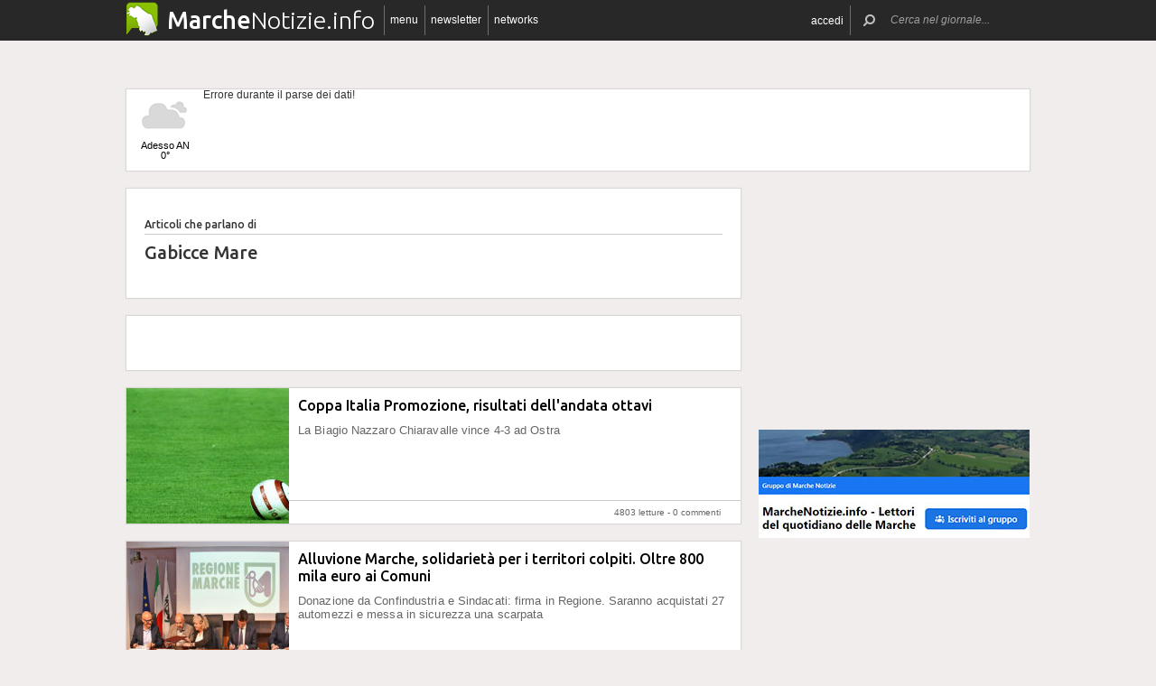

--- FILE ---
content_type: text/html; charset=UTF-8
request_url: https://www.marchenotizie.info/argomenti/gabicce-mare
body_size: 18148
content:
 <!DOCTYPE html><!--[if IE 6]><html id="ie6" class="ie lt8 lt7  no-js" lang="it-IT"><![endif]--><!--[if IE 7]><html id="ie7" class="ie lt8 lt7  no-js" lang="it-IT"><![endif]--><!--[if IE 8]><html id="ie8" class="ie lt8  no-js" lang="it-IT"><![endif]--><!--[if IE 9]><html id="ie9" class="ie  no-js" lang="it-IT"><![endif]--><!--[if !(IE 6) | !(IE 7) | !(IE 8)  ]><!--><html class=" no-js" lang="it-IT"><!--<![endif]--><head><meta name="viewport" content="width=device-width, user-scalable=no, initial-scale=1, maximum-scale=1"><!--[if lt IE 9]><script src="https://www.marchenotizie.info/wp-content/themes/netpresslayoutv2/default/public/js/html5.js" type="text/javascript"></script><![endif]--><link href='https://fonts.googleapis.com/css?family=Ubuntu:300,500' rel='stylesheet' type='text/css'><link rel="stylesheet" href="//netdna.bootstrapcdn.com/bootstrap/3.1.1/css/bootstrap.min.css"><link rel="stylesheet" href="https://www.marchenotizie.info/wp-content/themes/netpresslayoutv2/default/public/libs/fontawesome/css/font-awesome.min.css"><!--[if IE 7 | IE 6 | IE 8]><link rel="stylesheet" type="text/css" href="https://www.marchenotizie.info/wp-content/themes/netpresslayoutv2/default/public/css/marchenotizie.info-iefix.css?ver=22092015"/><![endif]--><link rel="stylesheet" type="text/css" href="https://www.marchenotizie.info/wp-content/themes/netpresslayoutv2/default/public/css/marchenotizie.info.css?ver=04112024"/><!-- Global CSS fix --><title>  Gabicce Mare - Marche Notizie - 21/01/2026 - marchenotizie.info: quotidiano on-line per vivere le Marche e il territorio</title><meta name="keywords" content="notizie marche, notizie regione marche, province marche, news marche, mare adriatico, notizie, news, internet, news online, giornale online marche, cronaca, politica, associazioni, sport, spettacolo, ancona, fermo, ascoli, pesaro urbino, province marchigiane"/><meta name="description" content=" News della regione Marche: giornale on-line di notizie di cronaca, politica, sport, spettacoli delle cinque province marchigiane ancona, ascoli piceno, fermo, pesaro urbino, macerata "/><meta name="verify-v1" content=""/><meta name="msvalidate.01" content="EA32A7DD951AF4A8CB6933599A6CBD28"/><meta name="google-site-verification" content="EgdroavS0fRkbUVgF_MQKw42sQehk0zBux98WJhBQy0"/><meta name="rating" content="general"><meta http-equiv="expires" content="0"><meta name="language" content="italiano (italian)"><meta name="charset" content="ISO-8859-1"><meta name="distribution" content="global"><meta name="resource-type" content="document"><meta name="robots" content="index, follow"><meta name="revisit-after" content="1 days"><meta name="email" content="motoridiricerca@netservice.biz"><meta name="author"
              content="Netservice srl Senigallia - Grafica. Web. Informazione. - http://www.lanetservice.it"><meta name="publisher"
              content="Netservice srl Senigallia - Grafica. Web. Informazione. - http://www.lanetservice.it"><meta name="copyright" content="Copyright 2014 - 2026 by Lanetservice s.r.l.s."><meta http-equiv="Content-Type" content="text/html; charset=ISO-8859-1"><meta name="apple-mobile-web-app-title" content="MarcheNotizie"><link rel="shortcut icon" href="https://www.marchenotizie.info/wp-content/themes/netpresslayoutv2/default/public/images/marchenotizie.info/favicon.ico?ver=21102015"/><link rel="apple-touch-icon" href="https://www.marchenotizie.info/wp-content/themes/netpresslayoutv2/default/public/images/marchenotizie.info/apple-touch-icon.png?ver=20200923"/><script>
  (function(i,s,o,g,r,a,m){i['GoogleAnalyticsObject']=r;i[r]=i[r]||function(){
  (i[r].q=i[r].q||[]).push(arguments)},i[r].l=1*new Date();a=s.createElement(o),
  m=s.getElementsByTagName(o)[0];a.async=1;a.src=g;m.parentNode.insertBefore(a,m)
  })(window,document,'script','//www.google-analytics.com/analytics.js','ga');

  ga('create', 'UA-4370794-68', 'marchenotizie.info');
  ga('send', 'pageview');

</script><!-- InMobi Choice. Consent Manager Tag v3.0 (for TCF 2.2) --><script type="text/javascript" async=true>
(function() {
  var host = window.location.hostname;
  var element = document.createElement('script');
  var firstScript = document.getElementsByTagName('script')[0];
  var url = 'https://cmp.inmobi.com'
    .concat('/choice/', 'jHX7TNdE5jcYc', '/', host, '/choice.js?tag_version=V3');
  var uspTries = 0;
  var uspTriesLimit = 3;
  element.async = true;
  element.type = 'text/javascript';
  element.src = url;

  firstScript.parentNode.insertBefore(element, firstScript);

  function makeStub() {
    var TCF_LOCATOR_NAME = '__tcfapiLocator';
    var queue = [];
    var win = window;
    var cmpFrame;

    function addFrame() {
      var doc = win.document;
      var otherCMP = !!(win.frames[TCF_LOCATOR_NAME]);

      if (!otherCMP) {
        if (doc.body) {
          var iframe = doc.createElement('iframe');

          iframe.style.cssText = 'display:none';
          iframe.name = TCF_LOCATOR_NAME;
          doc.body.appendChild(iframe);
        } else {
          setTimeout(addFrame, 5);
        }
      }
      return !otherCMP;
    }

    function tcfAPIHandler() {
      var gdprApplies;
      var args = arguments;

      if (!args.length) {
        return queue;
      } else if (args[0] === 'setGdprApplies') {
        if (
          args.length > 3 &&
          args[2] === 2 &&
          typeof args[3] === 'boolean'
        ) {
          gdprApplies = args[3];
          if (typeof args[2] === 'function') {
            args[2]('set', true);
          }
        }
      } else if (args[0] === 'ping') {
        var retr = {
          gdprApplies: gdprApplies,
          cmpLoaded: false,
          cmpStatus: 'stub'
        };

        if (typeof args[2] === 'function') {
          args[2](retr);
        }
      } else {
        if(args[0] === 'init' && typeof args[3] === 'object') {
          args[3] = Object.assign(args[3], { tag_version: 'V3' });
        }
        queue.push(args);
      }
    }

    function postMessageEventHandler(event) {
      var msgIsString = typeof event.data === 'string';
      var json = {};

      try {
        if (msgIsString) {
          json = JSON.parse(event.data);
        } else {
          json = event.data;
        }
      } catch (ignore) {}

      var payload = json.__tcfapiCall;

      if (payload) {
        window.__tcfapi(
          payload.command,
          payload.version,
          function(retValue, success) {
            var returnMsg = {
              __tcfapiReturn: {
                returnValue: retValue,
                success: success,
                callId: payload.callId
              }
            };
            if (msgIsString) {
              returnMsg = JSON.stringify(returnMsg);
            }
            if (event && event.source && event.source.postMessage) {
              event.source.postMessage(returnMsg, '*');
            }
          },
          payload.parameter
        );
      }
    }

    while (win) {
      try {
        if (win.frames[TCF_LOCATOR_NAME]) {
          cmpFrame = win;
          break;
        }
      } catch (ignore) {}

      if (win === window.top) {
        break;
      }
      win = win.parent;
    }
    if (!cmpFrame) {
      addFrame();
      win.__tcfapi = tcfAPIHandler;
      win.addEventListener('message', postMessageEventHandler, false);
    }
  };

  makeStub();

  var uspStubFunction = function() {
    var arg = arguments;
    if (typeof window.__uspapi !== uspStubFunction) {
      setTimeout(function() {
        if (typeof window.__uspapi !== 'undefined') {
          window.__uspapi.apply(window.__uspapi, arg);
        }
      }, 500);
    }
  };

  var checkIfUspIsReady = function() {
    uspTries++;
    if (window.__uspapi === uspStubFunction && uspTries < uspTriesLimit) {
      console.warn('USP is not accessible');
    } else {
      clearInterval(uspInterval);
    }
  };

  if (typeof window.__uspapi === 'undefined') {
    window.__uspapi = uspStubFunction;
    var uspInterval = setInterval(checkIfUspIsReady, 6000);
  }
})();
</script><!-- End InMobi Choice. Consent Manager Tag v3.0 (for TCF 2.2) --><!-- Script Playhill Ltd banner rotante 300x250 --><script data-cfasync="false" type="text/javascript" id="clever-core">
/* <![CDATA[ */
    (function (document, window) {
        var a, c = document.createElement("script"), f = window.frameElement;

        c.id = "CleverCoreLoader89889";
        c.src = "https://scripts.cleverwebserver.com/35ba43a33296436dc3e42799d8d49d0c.js";

        c.async = !0;
        c.type = "text/javascript";
        c.setAttribute("data-target", window.name || (f && f.getAttribute("id")));
        c.setAttribute("data-callback", "put-your-callback-function-here");
        c.setAttribute("data-callback-url-click", "put-your-click-macro-here");
        c.setAttribute("data-callback-url-view", "put-your-view-macro-here");
        

        try {
            a = parent.document.getElementsByTagName("script")[0] || document.getElementsByTagName("script")[0];
        } catch (e) {
            a = !1;
        }

        a || (a = document.getElementsByTagName("head")[0] || document.getElementsByTagName("body")[0]);
        a.parentNode.insertBefore(c, a);
    })(document, window);
/* ]]> */
</script><script type='text/javascript'>
            var googletag = googletag || {};
            googletag.cmd = googletag.cmd || [];
            (function () {
                var gads = document.createElement('script');
                gads.async = true;
                gads.type = 'text/javascript';
                var useSSL = 'https:' == document.location.protocol;
                gads.src = (useSSL ? 'https:' : 'http:') +
                        '//www.googletagservices.com/tag/js/gpt.js';
                var node = document.getElementsByTagName('script')[0];
                node.parentNode.insertBefore(gads, node);
            })();
            function getJavascriptViewport() {
                var e = window, a = 'inner';
                if (!('innerWidth' in window )) {
                    a = 'client';
                    e = document.documentElement || document.body;
                }
                return {width: e[a + 'Width'], height: e[a + 'Height']};
            }
        </script><script>
        var netRefresh = window.setTimeout(function(){window.location.href = window.location.href},360000);
    </script><noscript><meta http-equiv="refresh" content="360" /></noscript><!-- Google inline code --><script type='text/javascript'>
                googletag.cmd.push(function () {
                    if (getJavascriptViewport().width >= 768) {
                                                                        googletag.defineSlot('/1019100/Marchenotizie_728x90', [728, 90], 'div-gpt-ad-1405954191707-39').addService(googletag.pubads());
                                                googletag.defineSlot('/1019100/Marchenotizie_300x250_0', [300, 250], 'div-gpt-ad-1405954191707-17').addService(googletag.pubads());
                                                googletag.defineSlot('/1019100/Marchenotizie_300x250_1', [300, 250], 'div-gpt-ad-1405954191707-18').addService(googletag.pubads());
                                                googletag.defineSlot('/1019100/Marchenotizie_300x250_2', [300, 250], 'div-gpt-ad-1405954191707-28').addService(googletag.pubads());
                                                googletag.defineSlot('/1019100/Marchenotizie_300x250_Y', [300, 250], 'div-gpt-ad-1405954191707-37').addService(googletag.pubads());
                                                googletag.defineSlot('/1019100/Marchenotizie_300x250_3', [300, 250], 'div-gpt-ad-1405954191707-29').addService(googletag.pubads());
                                                googletag.defineSlot('/1019100/Marchenotizie_300x250_4', [300, 250], 'div-gpt-ad-1405954191707-30').addService(googletag.pubads());
                                                googletag.defineSlot('/1019100/Marchenotizie_300x250_5', [300, 250], 'div-gpt-ad-1405954191707-31').addService(googletag.pubads());
                                                googletag.defineSlot('/1019100/Marchenotizie_300x250_6', [300, 250], 'div-gpt-ad-1405954191707-32').addService(googletag.pubads());
                                                googletag.defineSlot('/1019100/Marchenotizie_300x250_7', [300, 250], 'div-gpt-ad-1405954191707-33').addService(googletag.pubads());
                                                googletag.defineSlot('/1019100/Marchenotizie_300x250_8', [300, 250], 'div-gpt-ad-1405954191707-34').addService(googletag.pubads());
                                                googletag.defineSlot('/1019100/Marchenotizie_300x250_9', [300, 250], 'div-gpt-ad-1405954191707-35').addService(googletag.pubads());
                                                googletag.defineSlot('/1019100/Marchenotizie_300x250_10', [300, 250], 'div-gpt-ad-1405954191707-19').addService(googletag.pubads());
                                                googletag.defineSlot('/1019100/Marchenotizie_300x250_11', [300, 250], 'div-gpt-ad-1405954191707-20').addService(googletag.pubads());
                                                googletag.defineSlot('/1019100/Marchenotizie_300x250_12', [300, 250], 'div-gpt-ad-1405954191707-21').addService(googletag.pubads());
                                                googletag.defineSlot('/1019100/Marchenotizie_300x250_13', [300, 250], 'div-gpt-ad-1405954191707-22').addService(googletag.pubads());
                                                googletag.defineSlot('/1019100/Marchenotizie_300x250_14', [300, 250], 'div-gpt-ad-1405954191707-23').addService(googletag.pubads());
                                                googletag.defineSlot('/1019100/Marchenotizie_300x250_15', [300, 250], 'div-gpt-ad-1405954191707-24').addService(googletag.pubads());
                                                googletag.defineSlot('/1019100/Marchenotizie_300x250_16', [300, 250], 'div-gpt-ad-1405954191707-25').addService(googletag.pubads());
                                                googletag.defineSlot('/1019100/Marchenotizie_300x250_17', [300, 250], 'div-gpt-ad-1405954191707-26').addService(googletag.pubads());
                                                googletag.defineSlot('/1019100/Marchenotizie_300x250_18', [300, 250], 'div-gpt-ad-1405954191707-27').addService(googletag.pubads());
                                                googletag.defineSlot('/1019100/Marchenotizie_160x600', [160, 600], 'div-gpt-ad-1405954191707-16').addService(googletag.pubads());
                                                googletag.defineSlot('/1019100/Marchenotizie_728x90_2', [728, 90], 'div-gpt-ad-1405954191707-40').addService(googletag.pubads());
                                            }
                                                            googletag.defineSlot('/1019100/marchenotizie_468x60_1', [468, 60], 'div-gpt-ad-1406823119201-0').addService(googletag.pubads());
                                        googletag.defineSlot('/1019100/marchenotizie_468x60_2', [468, 60], 'div-gpt-ad-1406823119202-0').addService(googletag.pubads());
                                        googletag.defineSlot('/1019100/marchenotizie_468x60_3', [468, 60], 'div-gpt-ad-1406823119203-0').addService(googletag.pubads());
                                        googletag.defineSlot('/1019100/marchenotizie_468x60_4', [468, 60], 'div-gpt-ad-1406823119204-0').addService(googletag.pubads());
                                        googletag.defineSlot('/1019100/marchenotizie_468x60_5', [468, 60], 'div-gpt-ad-1406823119205-0').addService(googletag.pubads());
                                        googletag.defineSlot('/1019100/marchenotizie_468x60_6', [468, 60], 'div-gpt-ad-1406823119206-0').addService(googletag.pubads());
                                        googletag.pubads().enableSingleRequest();
                    googletag.pubads().collapseEmptyDivs();
                    googletag.enableServices();
                });
            </script><!-- End Google inline code --><link rel="profile" href="http://gmpg.org/xfn/11"/><link rel="pingback" href="https://www.marchenotizie.info/xmlrpc.php"/><link rel="alternate" type="application/rss+xml" title="Marche Notizie - Feed dei commenti"
              href="https://www.marchenotizie.info/feed"/><link rel="image_src" href="https://www.marchenotizie.info/wp-content/themes/netpresslayoutv2/default/public/images/marchenotizie.info/logofb.jpg"/><meta property="og:image" content="https://www.marchenotizie.info/wp-content/themes/netpresslayoutv2/default/public/images/marchenotizie.info/logofb.jpg"/><meta property="og:description"
                  content=" News della regione Marche: giornale on-line di notizie di cronaca, politica, sport, spettacoli delle cinque province marchigiane ancona, ascoli piceno, fermo, pesaro urbino, macerata "/><meta property="og:title"
                  content="  Gabicce Mare - Marche Notizie - 21/01/2026 - marchenotizie.info: quotidiano on-line per vivere le Marche e il territorio"/><meta property="og:url" content="https://www.marchenotizie.info/"><!-- WP head --><link rel='dns-prefetch' href='//code.responsivevoice.org' /><link rel='dns-prefetch' href='//s.w.org' /><link rel="EditURI" type="application/rsd+xml" title="RSD" href="https://www.marchenotizie.info/xmlrpc.php?rsd" /><link rel="alternate" type="application/rss+xml" title="Marche Notizie &raquo; Gabicce Mare Feed del tag" href="https://www.marchenotizie.info/argomenti/gabicce-mare/feed" /><link rel="wlwmanifest" type="application/wlwmanifest+xml" href="https://www.marchenotizie.info/wp-includes/wlwmanifest.xml" /><link rel='stylesheet' id='dashicons-css'  href='https://www.marchenotizie.info/wp-includes/css/dashicons.min.css?ver=4.9.28' type='text/css' media='all' /><link rel='stylesheet' id='theme-my-login-css'  href='https://www.marchenotizie.info/wp-content/plugins/theme-my-login/theme-my-login.css?ver=6.4.10' type='text/css' media='all' /><link rel='stylesheet' id='rv-style-css'  href='https://www.marchenotizie.info/wp-content/plugins/responsivevoice-text-to-speech/includes/css/responsivevoice.css?ver=4.9.28' type='text/css' media='all' /><link rel='stylesheet' id='newsletter-subscription-css'  href='https://www.marchenotizie.info/wp-content/plugins/newsletter/subscription/style.css?ver=5.2.1' type='text/css' media='all' /><script type='text/javascript' src='https://www.marchenotizie.info/wp-content/plugins/NetGear/public/js/angular/NetGear.js?ver=1'></script><script type='text/javascript' src='https://code.responsivevoice.org/responsivevoice.js?ver=4.9.28'></script><script type='text/javascript' src='https://www.marchenotizie.info/wp-includes/js/jquery/jquery.js?ver=1.12.4'></script><script type='text/javascript' src='https://www.marchenotizie.info/wp-includes/js/jquery/jquery-migrate.min.js?ver=1.4.1'></script><script type='text/javascript' src='https://www.marchenotizie.info/wp-content/plugins/theme-my-login/modules/themed-profiles/themed-profiles.js?ver=4.9.28'></script><link rel='https://api.w.org/' href='https://www.marchenotizie.info/wp-json/' /><meta name="generator" content="WordPress 4.9.28" /><!-- <meta name="NextGEN" version="2.2.33" /> --><!-- End WP head --><script type='text/javascript' src='//adv.presscommtech.com/www/delivery/spcjs.php?id=105'></script></head><body class="archive tag tag-gabicce-mare tag-1001209 nowide nojs"><div class="mainbodywrap"><div id="fb-root"></div><a name="top-anchor"></a><header><div id="topbar"><div class="contenitore fix1000"><div class="left"><div class="nome_portale pf"><h1><a href="/" class="brand"><span class="assets logo logomarche"></span><span style="padding-left: 45px;" class="part_luogo pf bold wide-only">Marche</span><span class="part_notizie pf wide-only">Notizie.info</span></a></h1></div><ul class="floating topbar"><li class="separator left btmenu"><a href="#menu" data-menu="main" ontouchstart="" class="menu-link"><i class="fa fa-bars mi"></i><span class="etichetta">menu</span></a></li><li class="separator left menu_news hide-mobile"><a href="/iscriviti" class="menu-link"><i class="fa fa-envelope-o mi"></i><span class="etichetta">newsletter</span></a></li><li class="separator left menu_network btmenu"><a href="#" data-menu="networks" ontouchstart="" class="menu-link"><i class="fa fa-globe mi"></i><span class="etichetta">networks</span></a></li></ul><div class="cl"></div></div><div class="right"><ul class="floating topbar" id="menuulright"><li class="separator right nascondi btmenu accedi hide-mobile"><a id="accedi" href="#" data-menu="login" data-trigger="click" role="button" data-toggle="popover" ontouchstart="" class="menu-link btn" tabindex="5"><i class="fa fa-user mi"></i><span class="etichetta">
                              accedi                         </span></a></li><li class="close-menu"><span class="close-menu fa fa-close fa-lg"></span></li><li class="search"><form action="/" method="get" id="form-topsearch"><i class="fa fa-search fa-flip-horizontal mi" id="mob-search-button"></i><div class="search_bar"><input name="s" type="text" class="search_box" id="search_box" value="" placeholder="Cerca nel giornale..." autocomplete="off"/><div class="box-search-button" id="box-search-button"><span class="fa fa-search fa-flip-horizontal fa-lg lente"></span></div><!--        <i class="fa fa-trash-o canc fa-lg" id="search-cancel"></i>--><i class="fa fa-close canc" id="search-cancel"></i></div><div class="cl"></div></form></li></ul><div class="cl"></div></div></div></div><div id="menucontainer"><nav><div id="menu"><div class="top_line"><div class="contenitore"><div class="blocchi" id="main"><div class="blocco blocco_menu blocco_link"><ul class="links"><li class="title pf bold">temi</li><li><a href="https://www.marchenotizie.info/sezioni/temi/cronaca">Cronaca</a></li><li><a href="https://www.marchenotizie.info/sezioni/temi/politica">Politica</a></li><li><a href="https://www.marchenotizie.info/sezioni/temi/cultura-e-spettacoli">Cultura e Spettacoli</a></li><li><a href="https://www.marchenotizie.info/sezioni/temi/associazioni">Associazioni</a></li><li><a href="https://www.marchenotizie.info/sezioni/temi/sport">Sport</a></li><li><a href="https://www.marchenotizie.info/sezioni/temi/economia">Economia</a></li></ul></div><div class="blocco blocco_menu blocco_link"><ul class="links"><li class="title pf bold">notizie da</li><li><a href="https://www.marchenotizie.info/argomenti/regione-marche">Regione Marche</a></li><li><a href="https://www.marchenotizie.info/argomenti/ancona">Ancona</a></li><li><a href="https://www.marchenotizie.info/argomenti/pesaro">Pesaro</a></li><li><a href="https://www.marchenotizie.info/argomenti/urbino">Urbino</a></li><li><a href="https://www.marchenotizie.info/argomenti/macerata">Macerata</a></li><li><a href="https://www.marchenotizie.info/argomenti/fermo">Fermo</a></li><li><a href="https://www.marchenotizie.info/argomenti/ascoli-piceno">Ascoli Piceno</a></li><li><a href="https://www.marchenotizie.info/argomenti/fano">Fano</a></li><li><a href="https://www.marchenotizie.info/argomenti/senigallia">Senigallia</a></li><li><a href="https://www.marchenotizie.info/argomenti/civitanova-marche">Civitanova Marche</a></li><li><a href="https://www.marchenotizie.info/argomenti/porto-san-giorgio">Porto San Giorgio</a></li><li><a href="https://www.marchenotizie.info/argomenti/san-benedetto-del-tronto">San Benedetto del Tronto</a></li><li><a href="">ConTe in Viaggio</a></li></ul></div><div class="blocco blocco_menu blocco_link"><ul class="links"><li class="title pf bold">utilità</li><li><a href="/ultime-notizie">Ultime notizie</a></li><li><a href="/archivio">Archivio</a></li><li><a href="/redazione">Redazione</a></li><li><a href="/iscriviti">Iscriviti e seguici</a></li><li><a href="https://www.marchenotizie.info/sezioni/rubriche/pubbliredazionali">Vetrina Aziende</a></li><li><a href="/contatti">Contattaci</a></li><li><a href="https://www.marchenotizie.info/argomenti/video-notizie">Video notizie</a></li><li><a href="https://www.marchenotizie.info/argomenti/foto-notizie">Foto notizie</a></li><li><a href="/sezioni/rubriche/lavvocato-risponde" >L&#039;Avvocato risponde</a></li><li><a href="/sezioni/rubriche/conte-in-viaggio" >ConTe in Viaggio</a></li><li><a href="/sezioni/rubriche/guida-al-locale" >Guida (al) Locale</a></li><li><a href="https://www.marcheinfesta.it/" target="_blank">Eventi nelle Marche</a></li><li><a href="mailto:redazione@marchenotizie.info" >Scrivi alla redazione</a></li></ul></div><div class="blocco blocco_menu iscrizione"><form class="form-iscrizione" method="post" action="/wp-content/plugins/newsletter/do/subscribe.php" onsubmit="return site.checkNewsletterWidgetData(this)"><ul class="links"><li class="title pf bold">seguici</li><li class="form_field"><div class="input-group"><span class="input-group-addon"><i class="fa fa-user fa-fw"></i></span><input name="nn" class="form-control input-sm" type="text" placeholder="nome e cognome" required=""></div></li><input type="hidden" value=" " name="ns" id="ns"><input type="hidden" value="Te stesso" name="np1"><li class="form_field"><div class="input-group margin-bottom-sm"><span class="input-group-addon"><i class="fa fa-envelope-o fa-fw"></i></span><input name="ne" class="form-control input-sm" type="email" placeholder="e-mail" required=""></div></li><li class="form_field"><div class="input-group margin-bottom-sm"><input type="checkbox" name="ny" required>&nbsp;<a target="_blank" href="http://www.lanetservice.it/privacy-policy-editoria.html">Privacy: consenso trattamento dati</a></div></li><li class="form_field btn-iscrizione"><input type="submit" class="btn btn-default btn-sm iscriviti" value="iscriviti alla newsletter" onsubmit="return site.checkNewsletterWidgetData(this)"></li><li class="title pf bold">social</li><li class="form_field"><div class="social_box globalsocial"><div class="icon-box"><a href="https://www.facebook.com/notiziemarche" class="fa fa-facebook fb-icon" target="_blank"></a></div><div class="icon-box"><a href="" class="fa fa-paper-plane t-icon" target="_blank"></a></div><div class="icon-box"><a href="https://twitter.com/notiziemarche" class="fa fa-twitter tw-icon" target="_blank"></a></div><div class="icon-box"><a href="/feed" class="fa fa-rss rss-icon"></a></div></div></li></ul></form></div><div class="blocco blocco_menu blocco_meteo"><ul class="links"><li class="title pf bold">meteo</li><li><div class="meteo_box menu-meteo"><div class="netmeteo widgetline singlepage cb0"><div class="netmeteo day now"><a class="box" href="/meteo-ancona"
           title="Previsioni meteo per Ancona - Gioved&igrave;"><div class="assets net-meteo cloudy"></div>
            Adesso AN<br/><span
                class="gradi">0°</span></a></div><div class="erroreMeteo">Errore durante il parse dei dati! <script>array (
  'datacache' => 1769011801,
  'oggi' => 
  array (
    'slug' => 'cloudy',
    'icon' => '/wp-content/plugins/net-meteo/icons/cloudy.png',
    'gradi' => '0',
    'giorno' => 'Gioved&igrave;',
  ),
  'previsioni' => 
  array (
  ),
)</script></div></div></div></li></ul></div><div class="cl"></div><div class="barra b25"></div><div class="barra b50"></div><div class="barra b75"></div></div><div class="blocchi" id="networks"><div class="blocco blocco_network blocco_link"><ul class="links"><li class="pf bold title">network regionale</li><li><a href="http://www.marchenotizie.info/">MarcheNotizie.info</a></li><li><a href="http://www.pesarourbinonotizie.it">PesaroUrbinoNotizie.it</a></li><li><a href="http://www.anconanotizie.it">AnconaNotizie.it</a></li><li><a href="http://www.maceratanotizie.it">MacerataNotizie.it</a></li><li><a href="http://www.fermonotizie.info">FermoNotizie.info</a></li><li><a href="http://www.ascolinotizie.it">AscoliNotizie.it</a></li></ul></div><div class="blocco blocco_network blocco_link"><ul class="links"><li class="pf bold title">network in festa</li><li><a href="//www.marcheinfesta.it" target="_blank">Marche in festa</a></li><li><a href="http://www.abruzzoinfesta.it" target="_blank">Abruzzo in festa</a></li><li><a href="http://www.emiliaromagnainfesta.it" target="_blank">Emilia-Romagna in festa</a></li><li><a href="http://www.friuliveneziagiuliainfesta.it" target="_blank">Friuli-Venezia Giulia in festa</a></li><li><a href="http://www.lazioinfesta.com" target="_blank">Lazio in festa</a></li><li><a href="http://www.lombardiainfesta.it" target="_blank">Lombardia in festa</a></li><li><a href="http://www.piemonteinfesta.it" target="_blank">Piemonte in festa</a></li><li><a href="http://www.pugliainfesta.it" target="_blank">Puglia in festa</a></li><li><a href="http://www.toscanainfesta.eu" target="_blank">Toscana in festa</a></li><li><a href="http://www.umbriainfesta.com" target="_blank">Umbria in festa</a></li><li><a href="http://www.venetoinfesta.it" target="_blank">Veneto in festa</a></li></ul></div><div class="blocco blocco_network blocco_link"><ul class="links"><li class="pf bold title">senigallia e tematici</li><li><a href="http://www.senigallianotizie.it/">SenigalliaNotizie.it</a></li><li><a href="https://www.senigalliatv.it/">Senigalliatv.it</a></li><li><a href="http://valmisa.com/">Valmisa.com</a></li><li><a href="http://tuttosenigallia.it/">TuttoSenigallia.it</a></li><li><a href="http://www.autosinistrate.it" target="_blank">Auto Sinistrate</a></li><li><a href="http://www.kingsport.it" target="_blank">Kingsport</a></li><li><a href="http://www.sportnotizie.it" target="_blank">Sport Notizie</a></li><li><a href="http://www.prontosposi.it" target="_blank">Pronto Sposi</a></li><li><a href="http://www.immobiliagest.com" target="_blank">Immobiliagest</a></li></ul></div><div class="cl"></div><div class="barra b33"></div><div class="barra b66"></div></div><div class="blocchi" id="login"></div><div class="tab_menu"><ul><li class="meteo_tab mobileonly"><a href="/meteo" data-page="meteo">Meteo Marche</a></li><li class="separator left  tabbar_active "><a href="https://www.marchenotizie.info/sezioni/temi/cronaca" data-page="cronaca">Cronaca</a></li><li class="separator left "><a href="https://www.marchenotizie.info/sezioni/temi/politica" data-page="politica">Politica</a></li><li class="separator left "><a href="https://www.marchenotizie.info/sezioni/temi/cultura-e-spettacoli" data-page="cultura-e-spettacoli">Cultura e Spettacoli</a></li><li class="separator left "><a href="https://www.marchenotizie.info/sezioni/temi/associazioni" data-page="associazioni">Associazioni</a></li><li class="separator left "><a href="https://www.marchenotizie.info/sezioni/temi/sport" data-page="sport">Sport</a></li><li class="separator left "><a href="https://www.marchenotizie.info/sezioni/temi/economia" data-page="economia">Economia</a></li><li class="separator left"></li><li class="cl"></li></ul></div></div></div><div class="bottom_line"><div class="contenitore"><!-- Articoli menu cariati in AJAX --><div class="ajax_content"></div><div class="progress_box"><div class="progress progress-striped ajax_loading"><div class="notransition progress-bar progress-bar-danger ajax-progress" role="progressbar" aria-valuenow="70" aria-valuemin="0" aria-valuemax="100"></div></div></div></div></div></div></nav></div></header><section id="singlePage" class="single_page"><div class="contenitore fix1000"><div class="ansobar" style="margin-top: 20px;"><!--/* ANSO Header Versione 3 */--><script type='text/javascript'><!--// <![CDATA[
if (getJavascriptViewport().width >= 768) {
OA_show(419);
}
// ]]> --></script><noscript><a target='_blank' href='//adv.presscommtech.com/www/delivery/ck.php?n=ze0udbf'><img border='0' alt='' src='//adv.presscommtech.com/www/delivery/avw.php?zoneid=419&amp;n=ze0udbf' /></a></noscript></div><div class="adsbar topmeteo"><div class="meteo_box"><div class="netmeteo widgetline singlepage cb0"><div class="netmeteo day now"><a class="box" href="/meteo-ancona"
           title="Previsioni meteo per Ancona - Gioved&igrave;"><div class="assets net-meteo cloudy"></div>
            Adesso AN<br/><span
                class="gradi">0°</span></a></div><div class="erroreMeteo">Errore durante il parse dei dati! <script>array (
  'datacache' => 1769011801,
  'oggi' => 
  array (
    'slug' => 'cloudy',
    'icon' => '/wp-content/plugins/net-meteo/icons/cloudy.png',
    'gradi' => '0',
    'giorno' => 'Gioved&igrave;',
  ),
  'previsioni' => 
  array (
  ),
)</script></div></div></div><div class="banner banner728"><!-- Marchenotizie_728x90 --><div id='div-gpt-ad-1405954191707-39' style='width:728px; height:90px;'><script type='text/javascript'>
googletag.cmd.push(function() { googletag.display('div-gpt-ad-1405954191707-39'); });
</script></div></div><div class="cl"></div></div><!--[if IE 7 | IE 6 ]><div class=change-browser><span class="change-message"><a class="brw-link" href="http://www.microsoft.com/italy/windows/internet-explorer/" target="_blank"><strong>usi ancora internet explorer 7 o precedenti?</strong></a><br>
        per una corretta visualizzazione del sito ti chiediamo di aggiornare il tuo browser.<br>
        MarcheNotizie.info consiglia di utilizzare
        <a class="brw-link" href="http://www.mozilla-europe.org/it/firefox/" target="_blank">mozilla firefox</a>
        o <a class="brw-link" href="http://www.google.com/chrome?hl=it" target=_blank>google chrome</a></span><div class="browser-icon-box"><a class="browser-icon-link firefox-icon" href="http://www.mozilla-europe.org/it/firefox/" target="_blank"><div class="assets browser firefox"></div></a><a class="browser-icon-link chrome-icon" href="http://www.google.com/chrome?hl=it" target="_blank"><div class="assets browser chrome"></div></a><div class="cl"></div></div><br><br></div><![endif]--><div class="page_container" id="archivePage"><header class="archive-top"><div class="title-categoria standard_box"><h1 class="pf bold name"><div class="cat-info"><div class="cat-intro">Articoli che parlano di</div><div class="cat-name">Gabicce Mare</div><div class="cat-desc pf"></div></div><div class="cl left"></div></h1></div></header><div class="watchthisContainer"><aside><div class="watchthisCenter"><!-- marchenotizie_468x60_1 --><div id='div-gpt-ad-1406823119201-0' style='width:468px; height:60px;'><script type='text/javascript'>
googletag.cmd.push(function() { googletag.display('div-gpt-ad-1406823119201-0'); });
</script></div></div></aside></div><div class="archive-tag"><article id="post-87135"><div class="articolo secondo_piano"><div class="categoria left sport"><span class="item"><a href="https://www.marchenotizie.info/sezioni/temi/sport">Sport</a></span></div><div class="box_foto"><img width="240" height="180" src="https://www.marchenotizie.info/articoli/sites/1/2014/10/campo-calcio-pallone-240x180.jpg" class="attachment-medium size-medium wp-post-image" alt="campo-calcio-pallone" srcset="https://www.marchenotizie.info/articoli/sites/1/2014/10/campo-calcio-pallone-240x180.jpg 240w, https://www.marchenotizie.info/articoli/sites/1/2014/10/campo-calcio-pallone-430x322.jpg 430w, https://www.marchenotizie.info/articoli/sites/1/2014/10/campo-calcio-pallone.jpg 800w" sizes="(max-width: 240px) 100vw, 240px" /></div><div class="corpo"><header class="overflow"><hgroup><h1 class="titolo pf bold"><a href="https://www.marchenotizie.info/87135/coppa-italia-promozione-risultati-dellandata-ottavi" rel="bookmark" ontouchstart="">Coppa Italia Promozione, risultati dell'andata ottavi</a></h1><h2 class="sottotitolo">La Biagio Nazzaro Chiaravalle vince 4-3 ad Ostra </h2></hgroup></header><footer><div class="separator_bar"></div><div class="info_container"><div class="author"><div class="avatar_box"><div class="author_avatar"><img alt='Andrea Pongetti' src='https://www.marchenotizie.info/wp-content/uploads/2014/06/andrea_avatar_1404116569.jpg' class='avatar avatar-40 photo' height='40' width='40' /></div></div><div class="info"><div class="nome"><span>di </span><a href="https://www.marchenotizie.info/author/andrea">Andrea Pongetti</a></div><div class="data">Pubblicato il 16.10.25 - 12:55</div></div></div><div class="articolo_info"><div class="info"><span class="letture_articolo">4803 letture  - </span><span class="commenti_articolo" onclick="window.location.href = 'https://www.marchenotizie.info/87135/coppa-italia-promozione-risultati-dellandata-ottavi#commenti' ">0 commenti</span></div></div></div><div class="icone_articolo"><div class="cl"></div></div></footer></div></div></article><article id="post-84776"><div class="articolo secondo_piano"><div class="categoria left cronaca"><span class="item"><a href="https://www.marchenotizie.info/sezioni/temi/cronaca">Cronaca</a></span></div><div class="box_foto"><img width="240" height="160" src="https://www.marchenotizie.info/articoli/sites/1/2025/06/20250605-firma-donazione-alluvione-240x160.jpg" class="attachment-medium size-medium wp-post-image" alt="Alluvione Marche, firma donazione di oltre 800 mila euro ai Comuni da Confindustria e Sindacati" srcset="https://www.marchenotizie.info/articoli/sites/1/2025/06/20250605-firma-donazione-alluvione-240x160.jpg 240w, https://www.marchenotizie.info/articoli/sites/1/2025/06/20250605-firma-donazione-alluvione-768x512.jpg 768w, https://www.marchenotizie.info/articoli/sites/1/2025/06/20250605-firma-donazione-alluvione-430x286.jpg 430w, https://www.marchenotizie.info/articoli/sites/1/2025/06/20250605-firma-donazione-alluvione.jpg 800w" sizes="(max-width: 240px) 100vw, 240px" /></div><div class="corpo"><header class="overflow"><hgroup><h1 class="titolo pf bold"><a href="https://www.marchenotizie.info/84776/alluvione-marche-solidarieta-per-i-territori-colpiti-oltre-800-mila-euro-ai-comuni" rel="bookmark" ontouchstart="">Alluvione Marche, solidarietà per i territori colpiti. Oltre 800 mila euro ai Comuni</a></h1><h2 class="sottotitolo">Donazione da Confindustria e Sindacati: firma in Regione. Saranno acquistati 27 automezzi e messa in sicurezza una scarpata</h2></hgroup></header><footer><div class="separator_bar"></div><div class="info_container"><div class="author"><div class="avatar_box"><div class="author_avatar"><img alt='Regione Marche' src='https://www.marchenotizie.info/wp-content/uploads/2014/07/regionemarche_avatar_1406017290.jpg' class='avatar avatar-40 photo' height='40' width='40' /></div></div><div class="info"><div class="nome"><span>di </span><a href="https://www.marchenotizie.info/author/regionemarche">Regione Marche </a></div><div class="data">Pubblicato il 05.06.25 - 18:01</div></div></div><div class="articolo_info"><div class="info"><span class="letture_articolo">14929 letture  - </span><span class="commenti_articolo" onclick="window.location.href = 'https://www.marchenotizie.info/84776/alluvione-marche-solidarieta-per-i-territori-colpiti-oltre-800-mila-euro-ai-comuni#commenti' ">0 commenti</span></div></div></div><div class="icone_articolo"><div class="cl"></div></div></footer></div></div></article><div class="watchthisContainer"><aside><div class="watchthisCenter" data-article-tema-idx="3" data-offset="2" ><!-- marchenotizie_468x60_2 --><div id='div-gpt-ad-1406823119202-0' style='width:468px; height:60px;'><script type='text/javascript'>
googletag.cmd.push(function() { googletag.display('div-gpt-ad-1406823119202-0'); });
</script></div></div></aside></div><article id="post-84681"><div class="articolo secondo_piano"><div class="categoria left cronaca"><span class="item"><a href="https://www.marchenotizie.info/sezioni/temi/cronaca">Cronaca</a></span></div><div class="box_foto"><img width="240" height="180" src="https://www.marchenotizie.info/articoli/sites/1/2016/12/20161108-ambulanze-118-240x180.jpg" class="attachment-medium size-medium wp-post-image" alt="Ambulanze, 118, Croce Gialla, soccorsi" srcset="https://www.marchenotizie.info/articoli/sites/1/2016/12/20161108-ambulanze-118-240x180.jpg 240w, https://www.marchenotizie.info/articoli/sites/1/2016/12/20161108-ambulanze-118-430x323.jpg 430w, https://www.marchenotizie.info/articoli/sites/1/2016/12/20161108-ambulanze-118.jpg 800w" sizes="(max-width: 240px) 100vw, 240px" /></div><div class="corpo"><header class="overflow"><hgroup><h1 class="titolo pf bold"><a href="https://www.marchenotizie.info/84681/dieci-po-t-e-s-turistiche-nelle-marche-per-supportare-il-sistema-territoriale-del-soccorso" rel="bookmark" ontouchstart="">Dieci Po.T.E.S. turistiche nelle Marche per supportare il sistema territoriale del soccorso</a></h1><h2 class="sottotitolo">Il piano in vista della stagione estiva. Interessate zone costiere e territorio montano di Camerino. Ecco il calendario delle attivazioni</h2></hgroup></header><footer><div class="separator_bar"></div><div class="info_container"><div class="author"><div class="avatar_box"><div class="author_avatar"><img alt='Regione Marche' src='https://www.marchenotizie.info/wp-content/uploads/2014/07/regionemarche_avatar_1406017290.jpg' class='avatar avatar-40 photo' height='40' width='40' /></div></div><div class="info"><div class="nome"><span>di </span><a href="https://www.marchenotizie.info/author/regionemarche">Regione Marche </a></div><div class="data">Pubblicato il 30.05.25 - 16:36</div></div></div><div class="articolo_info"><div class="info"><span class="letture_articolo">4125 letture  - </span><span class="commenti_articolo" onclick="window.location.href = 'https://www.marchenotizie.info/84681/dieci-po-t-e-s-turistiche-nelle-marche-per-supportare-il-sistema-territoriale-del-soccorso#commenti' ">0 commenti</span></div></div></div><div class="icone_articolo"><div class="cl"></div></div></footer></div></div></article><article id="post-84280"><div class="articolo secondo_piano"><div class="categoria left cronaca"><span class="item"><a href="https://www.marchenotizie.info/sezioni/temi/cronaca">Cronaca</a></span></div><div class="box_foto"><img width="240" height="180" src="https://www.marchenotizie.info/articoli/sites/1/2017/05/20150508-bandiera-blu-240x180.jpg" class="attachment-medium size-medium wp-post-image" alt="Bandiera Blu 2015" srcset="https://www.marchenotizie.info/articoli/sites/1/2017/05/20150508-bandiera-blu-240x180.jpg 240w, https://www.marchenotizie.info/articoli/sites/1/2017/05/20150508-bandiera-blu-430x323.jpg 430w, https://www.marchenotizie.info/articoli/sites/1/2017/05/20150508-bandiera-blu.jpg 800w" sizes="(max-width: 240px) 100vw, 240px" /></div><div class="corpo"><header class="overflow"><hgroup><h1 class="titolo pf bold"><a href="https://www.marchenotizie.info/84280/salgono-a-venti-le-bandiere-blu-marchigiane" rel="bookmark" ontouchstart="">Salgono a venti le Bandiere Blu marchigiane</a></h1><h2 class="sottotitolo">Il presidente Acquaroli: "Risultato straordinario che riconosce la qualità e la bellezza del nostro territorio"</h2></hgroup></header><footer><div class="separator_bar"></div><div class="info_container"><div class="author"><div class="avatar_box"><div class="author_avatar"><img alt='Regione Marche' src='https://www.marchenotizie.info/wp-content/uploads/2014/07/regionemarche_avatar_1406017290.jpg' class='avatar avatar-40 photo' height='40' width='40' /></div></div><div class="info"><div class="nome"><span>di </span><a href="https://www.marchenotizie.info/author/regionemarche">Regione Marche </a></div><div class="data">Pubblicato il 13.05.25 - 17:38</div></div></div><div class="articolo_info"><div class="info"><span class="letture_articolo">8217 letture  - </span><span class="commenti_articolo" onclick="window.location.href = 'https://www.marchenotizie.info/84280/salgono-a-venti-le-bandiere-blu-marchigiane#commenti' ">0 commenti</span></div></div></div><div class="icone_articolo"><div class="cl"></div></div></footer></div></div></article><div class="watchthisContainer"><aside><div class="watchthisCenter" data-article-tema-idx="5" data-offset="3" ><!-- marchenotizie_468x60_3 --><div id='div-gpt-ad-1406823119203-0' style='width:468px; height:60px;'><script type='text/javascript'>
googletag.cmd.push(function() { googletag.display('div-gpt-ad-1406823119203-0'); });
</script></div></div></aside></div><article id="post-79601"><div class="articolo secondo_piano"><div class="categoria left cronaca"><span class="item"><a href="https://www.marchenotizie.info/sezioni/temi/cronaca">Cronaca</a></span></div><div class="box_foto"><img width="240" height="180" src="https://www.marchenotizie.info/articoli/sites/1/2016/11/20151203-eliambulanza-240x180.jpg" class="attachment-medium size-medium wp-post-image" alt="Eliambulanza" srcset="https://www.marchenotizie.info/articoli/sites/1/2016/11/20151203-eliambulanza-240x180.jpg 240w, https://www.marchenotizie.info/articoli/sites/1/2016/11/20151203-eliambulanza-430x323.jpg 430w, https://www.marchenotizie.info/articoli/sites/1/2016/11/20151203-eliambulanza.jpg 800w" sizes="(max-width: 240px) 100vw, 240px" /></div><div class="corpo"><header class="overflow"><hgroup><h1 class="titolo pf bold"><a href="https://www.pesarourbinonotizie.it/65382/malore-in-acqua-a-gabicce-mare-bagnante-trasportato-durgenza-in-ospedale" rel="bookmark" ontouchstart="">Malore in acqua a Gabicce Mare, bagnante trasportato d'urgenza in ospedale</a></h1><h2 class="sottotitolo">Disposto per lui il trasferimento in eliambulanza all'ospedale regionale di Torrette di Ancona</h2></hgroup></header><footer><div class="separator_bar"></div><div class="info_container"><div class="author"><div class="avatar_box"><div class="author_avatar"><img alt='Redazione Pesaro Notizie' src='https://www.fermonotizie.info/articoli/sites/2/2014/07/Redazione-Pesaro-Notizie_avatar_1404900597.jpg' class='avatar avatar-40 photo' height='40' width='40' /></div></div><div class="info"><div class="nome"><span>di </span><a href="https://www.marchenotizie.info/author/redazionepesaro">Redazione Pesaro Notizie</a></div><div class="data">Pubblicato il 04.09.24 - 16:11</div></div></div><div class="articolo_info"><div class="info"><a href="https://www.pesarourbinonotizie.it/65382/malore-in-acqua-a-gabicce-mare-bagnante-trasportato-durgenza-in-ospedale">Tratto da Pesaro Urbino Notizie</a></div></div></div><div class="icone_articolo"><div class="cl"></div></div></footer></div></div></article><article id="post-78281"><div class="articolo secondo_piano"><div class="categoria left cronaca"><span class="item"><a href="https://www.marchenotizie.info/sezioni/temi/cronaca">Cronaca</a></span></div><div class="box_foto"><img width="240" height="180" src="https://www.marchenotizie.info/articoli/sites/1/2014/09/20120418-foto-spiaggia-senigallia-240x180.jpg" class="attachment-medium size-medium wp-post-image" alt="La spiaggia di Senigallia. Foto di SenigalliaNotizie.it. All rights reserved" srcset="https://www.marchenotizie.info/articoli/sites/1/2014/09/20120418-foto-spiaggia-senigallia-240x180.jpg 240w, https://www.marchenotizie.info/articoli/sites/1/2014/09/20120418-foto-spiaggia-senigallia-430x322.jpg 430w, https://www.marchenotizie.info/articoli/sites/1/2014/09/20120418-foto-spiaggia-senigallia.jpg 800w" sizes="(max-width: 240px) 100vw, 240px" /></div><div class="corpo"><header class="overflow"><hgroup><h1 class="titolo pf bold"><a href="https://www.marchenotizie.info/78281/attivate-per-lestate-dieci-postazioni-territoriali-di-emergenza-sanitaria" rel="bookmark" ontouchstart="">Attivate per l'estate dieci Postazioni Territoriali di Emergenza Sanitaria</a></h1><h2 class="sottotitolo">Permetteranno di far fronte all'afflusso dei turisti nell'intero territorio regionale, specie sulla costa</h2></hgroup></header><footer><div class="separator_bar"></div><div class="info_container"><div class="author"><div class="avatar_box"><div class="author_avatar"><img alt='Regione Marche' src='https://www.marchenotizie.info/wp-content/uploads/2014/07/regionemarche_avatar_1406017290.jpg' class='avatar avatar-40 photo' height='40' width='40' /></div></div><div class="info"><div class="nome"><span>di </span><a href="https://www.marchenotizie.info/author/regionemarche">Regione Marche </a></div><div class="data">Pubblicato il 13.06.24 - 18:49</div></div></div><div class="articolo_info"><div class="info"><span class="letture_articolo">2258 letture  - </span><span class="commenti_articolo" onclick="window.location.href = 'https://www.marchenotizie.info/78281/attivate-per-lestate-dieci-postazioni-territoriali-di-emergenza-sanitaria#commenti' ">0 commenti</span></div></div></div><div class="icone_articolo"><div class="cl"></div></div></footer></div></div></article><div class="watchthisContainer"><aside><div class="watchthisCenter" data-article-tema-idx="7" data-offset="4" ><!-- marchenotizie_468x60_4 --><div id='div-gpt-ad-1406823119204-0' style='width:468px; height:60px;'><script type='text/javascript'>
googletag.cmd.push(function() { googletag.display('div-gpt-ad-1406823119204-0'); });
</script></div></div></aside></div><article id="post-78160"><div class="articolo secondo_piano"><div class="categoria left cronaca"><span class="item"><a href="https://www.marchenotizie.info/sezioni/temi/cronaca">Cronaca</a></span></div><div class="box_foto"><img width="240" height="180" src="" class="lazy wp-post-image" alt="carcere, sbarre" data-original="https://www.marchenotizie.info/articoli/sites/1/2015/02/20140721-carcere-240x180.jpg" srcset="https://www.marchenotizie.info/articoli/sites/1/2015/02/20140721-carcere-240x180.jpg 240w, https://www.marchenotizie.info/articoli/sites/1/2015/02/20140721-carcere-430x323.jpg 430w, https://www.marchenotizie.info/articoli/sites/1/2015/02/20140721-carcere.jpg 800w" sizes="(max-width: 240px) 100vw, 240px" /></div><div class="corpo"><header class="overflow"><hgroup><h1 class="titolo pf bold"><a href="https://www.pesarourbinonotizie.it/64213/maltrattamenti-nei-confronti-della-moglie-arrestato-marito-violento" rel="bookmark" ontouchstart="">Maltrattamenti nei confronti della moglie, arrestato marito violento</a></h1><h2 class="sottotitolo">La vicenda si era consumata alcuni anni fa a Tolentino: il responsabile è stato rintracciato in un hotel di Gabicce Mare</h2></hgroup></header><footer><div class="separator_bar"></div><div class="info_container"><div class="author"><div class="avatar_box"><div class="author_avatar"><img alt='Redazione Pesaro Notizie' src='https://www.fermonotizie.info/articoli/sites/2/2014/07/Redazione-Pesaro-Notizie_avatar_1404900597.jpg' class='avatar avatar-40 photo' height='40' width='40' /></div></div><div class="info"><div class="nome"><span>di </span><a href="https://www.marchenotizie.info/author/redazionepesaro">Redazione Pesaro Notizie</a></div><div class="data">Pubblicato il 06.06.24 - 17:33</div></div></div><div class="articolo_info"><div class="info"><a href="https://www.pesarourbinonotizie.it/64213/maltrattamenti-nei-confronti-della-moglie-arrestato-marito-violento">Tratto da Pesaro Urbino Notizie</a></div></div></div><div class="icone_articolo"><div class="cl"></div></div></footer></div></div></article><article id="post-77843"><div class="articolo secondo_piano"><div class="categoria left cronaca"><span class="item"><a href="https://www.marchenotizie.info/sezioni/temi/cronaca">Cronaca</a></span></div><div class="box_foto"><img width="240" height="180" src="" class="lazy wp-post-image" alt="canapa, cannabis" data-original="https://www.marchenotizie.info/articoli/sites/1/2019/07/20190723-canapa-240x180.jpg" srcset="https://www.marchenotizie.info/articoli/sites/1/2019/07/20190723-canapa-240x180.jpg 240w, https://www.marchenotizie.info/articoli/sites/1/2019/07/20190723-canapa-768x576.jpg 768w, https://www.marchenotizie.info/articoli/sites/1/2019/07/20190723-canapa-430x323.jpg 430w, https://www.marchenotizie.info/articoli/sites/1/2019/07/20190723-canapa.jpg 800w" sizes="(max-width: 240px) 100vw, 240px" /></div><div class="corpo"><header class="overflow"><hgroup><h1 class="titolo pf bold"><a href="https://www.pesarourbinonotizie.it/64027/gabicce-mare-coltiva-marijuana-nella-sua-abitazione-arrestato" rel="bookmark" ontouchstart="">Gabicce Mare, coltiva marijuana nella sua abitazione: arrestato</a></h1><h2 class="sottotitolo">Ai domiciliari un pensionato di 68 anni</h2></hgroup></header><footer><div class="separator_bar"></div><div class="info_container"><div class="author"><div class="avatar_box"><div class="author_avatar"><img alt='Redazione Pesaro Notizie' src='https://www.fermonotizie.info/articoli/sites/2/2014/07/Redazione-Pesaro-Notizie_avatar_1404900597.jpg' class='avatar avatar-40 photo' height='40' width='40' /></div></div><div class="info"><div class="nome"><span>di </span><a href="https://www.marchenotizie.info/author/redazionepesaro">Redazione Pesaro Notizie</a></div><div class="data">Pubblicato il 22.05.24 - 17:25</div></div></div><div class="articolo_info"><div class="info"><a href="https://www.pesarourbinonotizie.it/64027/gabicce-mare-coltiva-marijuana-nella-sua-abitazione-arrestato">Tratto da Pesaro Urbino Notizie</a></div></div></div><div class="icone_articolo"><div class="cl"></div></div></footer></div></div></article><div class="watchthisContainer"><aside><div class="watchthisCenter" data-article-tema-idx="9" data-offset="5" ><!-- marchenotizie_468x60_5 --><div id='div-gpt-ad-1406823119205-0' style='width:468px; height:60px;'><script type='text/javascript'>
googletag.cmd.push(function() { googletag.display('div-gpt-ad-1406823119205-0'); });
</script></div></div></aside></div><article id="post-77688"><div class="articolo secondo_piano"><div class="categoria left cronaca"><span class="item"><a href="https://www.marchenotizie.info/sezioni/temi/cronaca">Cronaca</a></span></div><div class="box_foto"><img width="240" height="180" src="" class="lazy wp-post-image" alt="Spiaggia dei Frati di Numana" data-original="https://www.marchenotizie.info/articoli/sites/1/2018/04/20180405-spiaggia-dei-frati-numana-240x180.jpg" srcset="https://www.marchenotizie.info/articoli/sites/1/2018/04/20180405-spiaggia-dei-frati-numana-240x180.jpg 240w, https://www.marchenotizie.info/articoli/sites/1/2018/04/20180405-spiaggia-dei-frati-numana-768x576.jpg 768w, https://www.marchenotizie.info/articoli/sites/1/2018/04/20180405-spiaggia-dei-frati-numana-430x323.jpg 430w, https://www.marchenotizie.info/articoli/sites/1/2018/04/20180405-spiaggia-dei-frati-numana.jpg 800w" sizes="(max-width: 240px) 100vw, 240px" /></div><div class="corpo"><header class="overflow"><hgroup><h1 class="titolo pf bold"><a href="https://www.marchenotizie.info/77688/bandiere-blu-19-vessilli-su-costa-delle-marche" rel="bookmark" ontouchstart="">Bandiere Blu: 19 vessilli su costa delle Marche</a></h1><h2 class="sottotitolo">La regione incrementa grazie alla new entry Porto Sant'Elpidio</h2></hgroup></header><footer><div class="separator_bar"></div><div class="info_container"><div class="author"><div class="avatar_box"><div class="author_avatar"><img alt='Regione Marche' src='https://www.marchenotizie.info/wp-content/uploads/2014/07/regionemarche_avatar_1406017290.jpg' class='avatar avatar-40 photo' height='40' width='40' /></div></div><div class="info"><div class="nome"><span>di </span><a href="https://www.marchenotizie.info/author/regionemarche">Regione Marche </a></div><div class="data">Pubblicato il 14.05.24 - 17:40</div></div></div><div class="articolo_info"><div class="info"><span class="letture_articolo">5703 letture  - </span><span class="commenti_articolo" onclick="window.location.href = 'https://www.marchenotizie.info/77688/bandiere-blu-19-vessilli-su-costa-delle-marche#commenti' ">0 commenti</span></div></div></div><div class="icone_articolo"><div class="cl"></div></div></footer></div></div></article><article id="post-77594"><div class="articolo secondo_piano"><div class="categoria left cultura-e-spettacoli"><span class="item"><a href="https://www.marchenotizie.info/sezioni/temi/cultura-e-spettacoli">Cultura e Spettacoli</a></span></div><div class="box_foto"><img width="240" height="180" src="" class="lazy wp-post-image" alt="Salone del Libro di Torino" data-original="https://www.marchenotizie.info/articoli/sites/1/2018/05/20180511-salone-torino-240x180.jpg" srcset="https://www.marchenotizie.info/articoli/sites/1/2018/05/20180511-salone-torino-240x180.jpg 240w, https://www.marchenotizie.info/articoli/sites/1/2018/05/20180511-salone-torino-768x576.jpg 768w, https://www.marchenotizie.info/articoli/sites/1/2018/05/20180511-salone-torino-430x323.jpg 430w, https://www.marchenotizie.info/articoli/sites/1/2018/05/20180511-salone-torino.jpg 800w" sizes="(max-width: 240px) 100vw, 240px" /></div><div class="corpo"><header class="overflow"><hgroup><h1 class="titolo pf bold"><a href="https://www.marchenotizie.info/77594/i-quaderni-del-consiglio-sbarcano-al-salone-internazionale-del-libro-di-torino" rel="bookmark" ontouchstart="">"I Quaderni del Consiglio" sbarcano al Salone internazionale del Libro di Torino</a></h1><h2 class="sottotitolo">Superato il traguardo dei 400 titoli</h2></hgroup></header><footer><div class="separator_bar"></div><div class="info_container"><div class="author"><div class="avatar_box"><div class="author_avatar"><img alt='Regione Marche' src='https://www.marchenotizie.info/wp-content/uploads/2014/07/regionemarche_avatar_1406017290.jpg' class='avatar avatar-40 photo' height='40' width='40' /></div></div><div class="info"><div class="nome"><span>di </span><a href="https://www.marchenotizie.info/author/regionemarche">Regione Marche </a></div><div class="data">Pubblicato il 09.05.24 - 16:35</div></div></div><div class="articolo_info"><div class="info"><span class="letture_articolo">2781 letture  - </span><span class="commenti_articolo" onclick="window.location.href = 'https://www.marchenotizie.info/77594/i-quaderni-del-consiglio-sbarcano-al-salone-internazionale-del-libro-di-torino#commenti' ">0 commenti</span></div></div></div><div class="icone_articolo"><div class="cl"></div></div></footer></div></div></article><div class="watchthisContainer"><aside><div class="watchthisCenter" data-article-tema-idx="11" data-offset="6" ><!-- marchenotizie_468x60_6 --><div id='div-gpt-ad-1406823119206-0' style='width:468px; height:60px;'><script type='text/javascript'>
googletag.cmd.push(function() { googletag.display('div-gpt-ad-1406823119206-0'); });
</script></div></div></aside></div><article id="post-76490"><div class="articolo secondo_piano"><div class="categoria left cronaca"><span class="item"><a href="https://www.marchenotizie.info/sezioni/temi/cronaca">Cronaca</a></span></div><div class="box_foto"><img width="240" height="180" src="" class="lazy wp-post-image" alt="Carabinieri, gazzella" data-original="https://www.marchenotizie.info/articoli/sites/1/2018/12/20181231-carabinieri-240x180.jpg" srcset="https://www.marchenotizie.info/articoli/sites/1/2018/12/20181231-carabinieri-240x180.jpg 240w, https://www.marchenotizie.info/articoli/sites/1/2018/12/20181231-carabinieri-768x576.jpg 768w, https://www.marchenotizie.info/articoli/sites/1/2018/12/20181231-carabinieri-430x323.jpg 430w, https://www.marchenotizie.info/articoli/sites/1/2018/12/20181231-carabinieri.jpg 800w" sizes="(max-width: 240px) 100vw, 240px" /></div><div class="corpo"><header class="overflow"><hgroup><h1 class="titolo pf bold"><a href="https://www.pesarourbinonotizie.it/63018/spaccio-di-cocaina-e-marijuana-in-carcere-un-18enne-di-gabicce-mare" rel="bookmark" ontouchstart="">Spaccio di cocaina e marijuana, in carcere un 18enne di Gabicce Mare</a></h1><h2 class="sottotitolo">I Carabinieri lo hanno trovato in possesso di quasi un etto di sostanze stupefacenti</h2></hgroup></header><footer><div class="separator_bar"></div><div class="info_container"><div class="author"><div class="avatar_box"><div class="author_avatar"><img alt='Redazione Pesaro Notizie' src='https://www.fermonotizie.info/articoli/sites/2/2014/07/Redazione-Pesaro-Notizie_avatar_1404900597.jpg' class='avatar avatar-40 photo' height='40' width='40' /></div></div><div class="info"><div class="nome"><span>di </span><a href="https://www.marchenotizie.info/author/redazionepesaro">Redazione Pesaro Notizie</a></div><div class="data">Pubblicato il 07.03.24 - 16:35</div></div></div><div class="articolo_info"><div class="info"><a href="https://www.pesarourbinonotizie.it/63018/spaccio-di-cocaina-e-marijuana-in-carcere-un-18enne-di-gabicce-mare">Tratto da Pesaro Urbino Notizie</a></div></div></div><div class="icone_articolo"><div class="cl"></div></div></footer></div></div></article><article id="post-75809"><div class="articolo secondo_piano"><div class="categoria left cronaca"><span class="item"><a href="https://www.marchenotizie.info/sezioni/temi/cronaca">Cronaca</a></span></div><div class="box_foto"><img width="240" height="180" src="" class="lazy wp-post-image" alt="Presentazione dei fondi stanziati per i Comuni del Pesarese danneggiati dall&#039;alluvione del maggio 2023" data-original="https://www.marchenotizie.info/articoli/sites/1/2024/02/20240201-fondi-alluvione-240x180.jpg" srcset="https://www.marchenotizie.info/articoli/sites/1/2024/02/20240201-fondi-alluvione-240x180.jpg 240w, https://www.marchenotizie.info/articoli/sites/1/2024/02/20240201-fondi-alluvione-768x576.jpg 768w, https://www.marchenotizie.info/articoli/sites/1/2024/02/20240201-fondi-alluvione-430x323.jpg 430w, https://www.marchenotizie.info/articoli/sites/1/2024/02/20240201-fondi-alluvione.jpg 800w" sizes="(max-width: 240px) 100vw, 240px" /></div><div class="corpo"><header class="overflow"><hgroup><h1 class="titolo pf bold"><a href="https://www.pesarourbinonotizie.it/62373/bando-per-i-comuni-alluvionati-del-pesarese-unopportunita-per-lo-sviluppo-del-territorio" rel="bookmark" ontouchstart="">Bando per i Comuni alluvionati del Pesarese: un’opportunità per lo sviluppo del territorio</a></h1><h2 class="sottotitolo">Stanziati 50 milioni di euro </h2></hgroup></header><footer><div class="separator_bar"></div><div class="info_container"><div class="author"><div class="avatar_box"><div class="author_avatar"><img alt='Regione Marche' src='https://www.marchenotizie.info/wp-content/uploads/2014/07/regionemarche_avatar_1406017290.jpg' class='avatar avatar-40 photo' height='40' width='40' /></div></div><div class="info"><div class="nome"><span>di </span><a href="https://www.marchenotizie.info/author/regionemarche">Regione Marche </a></div><div class="data">Pubblicato il 01.02.24 - 17:57</div></div></div><div class="articolo_info"><div class="info"><a href="https://www.pesarourbinonotizie.it/62373/bando-per-i-comuni-alluvionati-del-pesarese-unopportunita-per-lo-sviluppo-del-territorio">Tratto da Pesaro Urbino Notizie</a></div></div></div><div class="icone_articolo"><div class="cl"></div></div></footer></div></div></article><article id="post-75449"><div class="articolo secondo_piano"><div class="categoria left cronaca"><span class="item"><a href="https://www.marchenotizie.info/sezioni/temi/cronaca">Cronaca</a></span></div><div class="box_foto"><img width="240" height="180" src="" class="lazy wp-post-image" alt="Donatella D&#039;Amico e Giorgia Latini" data-original="https://www.marchenotizie.info/articoli/sites/1/2024/01/20240116-damico-latini-240x180.jpg" srcset="https://www.marchenotizie.info/articoli/sites/1/2024/01/20240116-damico-latini-240x180.jpg 240w, https://www.marchenotizie.info/articoli/sites/1/2024/01/20240116-damico-latini-768x576.jpg 768w, https://www.marchenotizie.info/articoli/sites/1/2024/01/20240116-damico-latini-430x323.jpg 430w, https://www.marchenotizie.info/articoli/sites/1/2024/01/20240116-damico-latini.jpg 800w" sizes="(max-width: 240px) 100vw, 240px" /></div><div class="corpo"><header class="overflow"><hgroup><h1 class="titolo pf bold"><a href="https://www.marchenotizie.info/75449/dal-2024-2025-previsti-dieci-nuovi-percorsi-a-indirizzo-musicale-nelle-marche" rel="bookmark" ontouchstart="">Dal 2024-2025 previsti dieci nuovi percorsi a indirizzo musicale nelle Marche</a></h1><h2 class="sottotitolo">Coinvolti altrettanti istituti scolastici in tutta la regione</h2></hgroup></header><footer><div class="separator_bar"></div><div class="info_container"><div class="author"><div class="avatar_box"><div class="author_avatar"><img alt='Redazione Marche Notizie' src='https://www.fermonotizie.info/articoli/sites/2/2014/07/Redazione-Marche-Notizie_avatar_1404900591.jpg' class='avatar avatar-40 photo' height='40' width='40' /></div></div><div class="info"><div class="nome"><span>di </span><a href="https://www.marchenotizie.info/author/redazionemarche">Redazione Marche Notizie</a></div><div class="data">Pubblicato il 16.01.24 - 13:18</div></div></div><div class="articolo_info"><div class="info"><span class="letture_articolo">1761 letture  - </span><span class="commenti_articolo" onclick="window.location.href = 'https://www.marchenotizie.info/75449/dal-2024-2025-previsti-dieci-nuovi-percorsi-a-indirizzo-musicale-nelle-marche#commenti' ">0 commenti</span></div></div></div><div class="icone_articolo"><div class="cl"></div></div></footer></div></div></article><article id="post-74347"><div class="articolo secondo_piano"><div class="categoria left politica"><span class="item"><a href="https://www.marchenotizie.info/sezioni/temi/politica">Politica</a></span></div><div class="box_foto"><img width="240" height="160" src="" class="lazy wp-post-image" alt="Contributi Regione Marche a rete viaria di Comuni e Province" data-original="https://www.marchenotizie.info/articoli/sites/1/2023/11/20231109-rete-viaria-marche-240x160.jpg" srcset="https://www.marchenotizie.info/articoli/sites/1/2023/11/20231109-rete-viaria-marche-240x160.jpg 240w, https://www.marchenotizie.info/articoli/sites/1/2023/11/20231109-rete-viaria-marche-768x512.jpg 768w, https://www.marchenotizie.info/articoli/sites/1/2023/11/20231109-rete-viaria-marche-430x286.jpg 430w, https://www.marchenotizie.info/articoli/sites/1/2023/11/20231109-rete-viaria-marche.jpg 800w" sizes="(max-width: 240px) 100vw, 240px" /></div><div class="corpo"><header class="overflow"><hgroup><h1 class="titolo pf bold"><a href="https://www.marchenotizie.info/74347/contributi-per-strade-di-comuni-e-province-premiati-36-progetti-da-regione-marche" rel="bookmark" ontouchstart="">Contributi per strade di Comuni e Province, premiati 36 progetti da Regione Marche</a></h1><h2 class="sottotitolo">Baldelli: "Salgono a 90 milioni di euro (120 con i cofinanziamenti) risorse dirette a miglioramento delle infrastrutture per Enti locali"</h2></hgroup></header><footer><div class="separator_bar"></div><div class="info_container"><div class="author"><div class="avatar_box"><div class="author_avatar"><img alt='Regione Marche' src='https://www.marchenotizie.info/wp-content/uploads/2014/07/regionemarche_avatar_1406017290.jpg' class='avatar avatar-40 photo' height='40' width='40' /></div></div><div class="info"><div class="nome"><span>di </span><a href="https://www.marchenotizie.info/author/regionemarche">Regione Marche </a></div><div class="data">Pubblicato il 09.11.23 - 17:16</div></div></div><div class="articolo_info"><div class="info"><span class="letture_articolo">4041 letture  - </span><span class="commenti_articolo" onclick="window.location.href = 'https://www.marchenotizie.info/74347/contributi-per-strade-di-comuni-e-province-premiati-36-progetti-da-regione-marche#commenti' ">0 commenti</span></div></div></div><div class="icone_articolo"><a href="https://www.marchenotizie.info/74347/contributi-per-strade-di-comuni-e-province-premiati-36-progetti-da-regione-marche" title="Notizia con video" class="fa fa-video-camera video"></a><div class="cl"></div></div></footer></div></div></article><article id="post-73901"><div class="articolo secondo_piano"><div class="categoria left cronaca"><span class="item"><a href="https://www.marchenotizie.info/sezioni/temi/cronaca">Cronaca</a></span></div><div class="box_foto"><img width="240" height="180" src="" class="lazy wp-post-image" alt="Carabinieri, gazzella" data-original="https://www.marchenotizie.info/articoli/sites/1/2018/12/20181231-carabinieri-240x180.jpg" srcset="https://www.marchenotizie.info/articoli/sites/1/2018/12/20181231-carabinieri-240x180.jpg 240w, https://www.marchenotizie.info/articoli/sites/1/2018/12/20181231-carabinieri-768x576.jpg 768w, https://www.marchenotizie.info/articoli/sites/1/2018/12/20181231-carabinieri-430x323.jpg 430w, https://www.marchenotizie.info/articoli/sites/1/2018/12/20181231-carabinieri.jpg 800w" sizes="(max-width: 240px) 100vw, 240px" /></div><div class="corpo"><header class="overflow"><hgroup><h1 class="titolo pf bold"><a href="https://www.pesarourbinonotizie.it/60688/gabicce-mare-accoltellamento-in-strada-in-manette-due-fratelli-di-34-e-39-anni" rel="bookmark" ontouchstart="">Gabicce Mare, accoltellamento in strada: in manette due fratelli di 34 e 39 anni</a></h1><h2 class="sottotitolo">Grave ma non in pericolo di vita un uomo di 57 anni</h2></hgroup></header><footer><div class="separator_bar"></div><div class="info_container"><div class="author"><div class="avatar_box"><div class="author_avatar"><img alt='Redazione Pesaro Notizie' src='https://www.fermonotizie.info/articoli/sites/2/2014/07/Redazione-Pesaro-Notizie_avatar_1404900597.jpg' class='avatar avatar-40 photo' height='40' width='40' /></div></div><div class="info"><div class="nome"><span>di </span><a href="https://www.marchenotizie.info/author/redazionepesaro">Redazione Pesaro Notizie</a></div><div class="data">Pubblicato il 16.10.23 - 16:57</div></div></div><div class="articolo_info"><div class="info"><a href="https://www.pesarourbinonotizie.it/60688/gabicce-mare-accoltellamento-in-strada-in-manette-due-fratelli-di-34-e-39-anni">Tratto da Pesaro Urbino Notizie</a></div></div></div><div class="icone_articolo"><div class="cl"></div></div></footer></div></div></article><article id="post-71423"><div class="articolo secondo_piano"><div class="categoria left cronaca"><span class="item"><a href="https://www.marchenotizie.info/sezioni/temi/cronaca">Cronaca</a></span></div><div class="box_foto"><img width="240" height="180" src="" class="lazy wp-post-image" alt="Ambulanza, soccorsi, 118" data-original="https://www.marchenotizie.info/articoli/sites/1/2014/09/foto-ambulanza-2-240x180.jpg" srcset="https://www.marchenotizie.info/articoli/sites/1/2014/09/foto-ambulanza-2-240x180.jpg 240w, https://www.marchenotizie.info/articoli/sites/1/2014/09/foto-ambulanza-2-430x322.jpg 430w, https://www.marchenotizie.info/articoli/sites/1/2014/09/foto-ambulanza-2.jpg 800w" sizes="(max-width: 240px) 100vw, 240px" /></div><div class="corpo"><header class="overflow"><hgroup><h1 class="titolo pf bold"><a href="https://www.marchenotizie.info/71423/otto-potes-turistiche-nelle-marche-a-supporto-del-sistema-del-soccorso-nella-stagione-estiva" rel="bookmark" ontouchstart="">Otto PoTES turistiche nelle Marche a supporto del sistema del soccorso nella stagione estiva</a></h1><h2 class="sottotitolo">Le Postazioni Territoriali di Emergenza Sanitaria saranno attivate in vari territori costieri tra il 15 giugno e il 1° luglio, fino a settembre</h2></hgroup></header><footer><div class="separator_bar"></div><div class="info_container"><div class="author"><div class="avatar_box"><div class="author_avatar"><img alt='Regione Marche' src='https://www.marchenotizie.info/wp-content/uploads/2014/07/regionemarche_avatar_1406017290.jpg' class='avatar avatar-40 photo' height='40' width='40' /></div></div><div class="info"><div class="nome"><span>di </span><a href="https://www.marchenotizie.info/author/regionemarche">Regione Marche </a></div><div class="data">Pubblicato il 07.06.23 - 16:20</div></div></div><div class="articolo_info"><div class="info"><span class="letture_articolo">3194 letture  - </span><span class="commenti_articolo" onclick="window.location.href = 'https://www.marchenotizie.info/71423/otto-potes-turistiche-nelle-marche-a-supporto-del-sistema-del-soccorso-nella-stagione-estiva#commenti' ">0 commenti</span></div></div></div><div class="icone_articolo"><div class="cl"></div></div></footer></div></div></article><article id="post-71416"><div class="articolo secondo_piano"><div class="categoria left cronaca"><span class="item"><a href="https://www.marchenotizie.info/sezioni/temi/cronaca">Cronaca</a></span></div><div class="box_foto"><img width="240" height="180" src="" class="lazy wp-post-image" alt="Carabinieri" data-original="https://www.marchenotizie.info/articoli/sites/1/2021/07/20210702-carabinieri-240x180.jpg" srcset="https://www.marchenotizie.info/articoli/sites/1/2021/07/20210702-carabinieri-240x180.jpg 240w, https://www.marchenotizie.info/articoli/sites/1/2021/07/20210702-carabinieri-768x576.jpg 768w, https://www.marchenotizie.info/articoli/sites/1/2021/07/20210702-carabinieri-430x323.jpg 430w, https://www.marchenotizie.info/articoli/sites/1/2021/07/20210702-carabinieri.jpg 800w" sizes="(max-width: 240px) 100vw, 240px" /></div><div class="corpo"><header class="overflow"><hgroup><h1 class="titolo pf bold"><a href="https://www.pesarourbinonotizie.it/58704/lavoratori-in-nero-nel-pesarese-sospesa-lattivita-di-sei-aziende" rel="bookmark" ontouchstart="">Lavoratori in nero nel Pesarese, sospesa l'attività di sei aziende</a></h1><h2 class="sottotitolo">I controlli dei Carabinieri hanno interessato i territori comunali di Tavoleto, Gabicce Mare e Urbania</h2></hgroup></header><footer><div class="separator_bar"></div><div class="info_container"><div class="author"><div class="avatar_box"><div class="author_avatar"><img alt='Redazione Pesaro Notizie' src='https://www.fermonotizie.info/articoli/sites/2/2014/07/Redazione-Pesaro-Notizie_avatar_1404900597.jpg' class='avatar avatar-40 photo' height='40' width='40' /></div></div><div class="info"><div class="nome"><span>di </span><a href="https://www.marchenotizie.info/author/redazionepesaro">Redazione Pesaro Notizie</a></div><div class="data">Pubblicato il 07.06.23 - 11:23</div></div></div><div class="articolo_info"><div class="info"><a href="https://www.pesarourbinonotizie.it/58704/lavoratori-in-nero-nel-pesarese-sospesa-lattivita-di-sei-aziende">Tratto da Pesaro Urbino Notizie</a></div></div></div><div class="icone_articolo"><div class="cl"></div></div></footer></div></div></article><article id="post-71047"><div class="articolo secondo_piano"><div class="categoria left cronaca"><span class="item"><a href="https://www.marchenotizie.info/sezioni/temi/cronaca">Cronaca</a></span></div><div class="box_foto"><img width="240" height="180" src="" class="lazy wp-post-image" alt="Bandiera Blu" data-original="https://www.marchenotizie.info/articoli/sites/1/2015/05/20150508-bandiera-blu-240x180.jpg" srcset="https://www.marchenotizie.info/articoli/sites/1/2015/05/20150508-bandiera-blu-240x180.jpg 240w, https://www.marchenotizie.info/articoli/sites/1/2015/05/20150508-bandiera-blu-430x323.jpg 430w, https://www.marchenotizie.info/articoli/sites/1/2015/05/20150508-bandiera-blu.jpg 800w" sizes="(max-width: 240px) 100vw, 240px" /></div><div class="corpo"><header class="overflow"><hgroup><h1 class="titolo pf bold"><a href="https://www.marchenotizie.info/71047/bandiere-blu-salgono-a-18-i-vessilli-delle-marche" rel="bookmark" ontouchstart="">Bandiere Blu: salgono a 18 i vessilli delle Marche</a></h1><h2 class="sottotitolo">Anche a Porto San Giorno assegnato il riconoscimento. La regione si conferma tra le prime cinque in Italia</h2></hgroup></header><footer><div class="separator_bar"></div><div class="info_container"><div class="author"><div class="avatar_box"><div class="author_avatar"><img alt='Regione Marche' src='https://www.marchenotizie.info/wp-content/uploads/2014/07/regionemarche_avatar_1406017290.jpg' class='avatar avatar-40 photo' height='40' width='40' /></div></div><div class="info"><div class="nome"><span>di </span><a href="https://www.marchenotizie.info/author/regionemarche">Regione Marche </a></div><div class="data">Pubblicato il 12.05.23 - 17:40</div></div></div><div class="articolo_info"><div class="info"><span class="letture_articolo">4833 letture  - </span><span class="commenti_articolo" onclick="window.location.href = 'https://www.marchenotizie.info/71047/bandiere-blu-salgono-a-18-i-vessilli-delle-marche#commenti' ">0 commenti</span></div></div></div><div class="icone_articolo"><div class="cl"></div></div></footer></div></div></article><article id="post-70018"><div class="articolo secondo_piano"><div class="categoria left cronaca"><span class="item"><a href="https://www.marchenotizie.info/sezioni/temi/cronaca">Cronaca</a></span></div><div class="box_foto"><img width="240" height="180" src="" class="lazy wp-post-image" alt="Carabinieri, gazzella" data-original="https://www.marchenotizie.info/articoli/sites/1/2018/12/20181231-carabinieri-240x180.jpg" srcset="https://www.marchenotizie.info/articoli/sites/1/2018/12/20181231-carabinieri-240x180.jpg 240w, https://www.marchenotizie.info/articoli/sites/1/2018/12/20181231-carabinieri-768x576.jpg 768w, https://www.marchenotizie.info/articoli/sites/1/2018/12/20181231-carabinieri-430x323.jpg 430w, https://www.marchenotizie.info/articoli/sites/1/2018/12/20181231-carabinieri.jpg 800w" sizes="(max-width: 240px) 100vw, 240px" /></div><div class="corpo"><header class="overflow"><hgroup><h1 class="titolo pf bold"><a href="https://www.pesarourbinonotizie.it/57495/torna-in-casa-dellex-nonostante-il-divieto-di-avvicinamento-68enne-in-manette" rel="bookmark" ontouchstart="">Torna in casa dell'ex nonostante il divieto di avvicinamento, 68enne in manette</a></h1><h2 class="sottotitolo">La vicenda è avvenuta a Gabicce Mare nei giorni scorsi</h2></hgroup></header><footer><div class="separator_bar"></div><div class="info_container"><div class="author"><div class="avatar_box"><div class="author_avatar"><img alt='Redazione Pesaro Notizie' src='https://www.fermonotizie.info/articoli/sites/2/2014/07/Redazione-Pesaro-Notizie_avatar_1404900597.jpg' class='avatar avatar-40 photo' height='40' width='40' /></div></div><div class="info"><div class="nome"><span>di </span><a href="https://www.marchenotizie.info/author/redazionepesaro">Redazione Pesaro Notizie</a></div><div class="data">Pubblicato il 14.03.23 - 14:06</div></div></div><div class="articolo_info"><div class="info"><a href="https://www.pesarourbinonotizie.it/57495/torna-in-casa-dellex-nonostante-il-divieto-di-avvicinamento-68enne-in-manette">Tratto da Pesaro Urbino Notizie</a></div></div></div><div class="icone_articolo"><div class="cl"></div></div></footer></div></div></article><article id="post-68641"><div class="articolo secondo_piano"><div class="categoria left cronaca"><span class="item"><a href="https://www.marchenotizie.info/sezioni/temi/cronaca">Cronaca</a></span></div><div class="box_foto"><img width="240" height="180" src="" class="lazy wp-post-image" alt="Arresto, manette" data-original="https://www.marchenotizie.info/articoli/sites/1/2014/10/20141010-arresto-manette-240x180.jpg" srcset="https://www.marchenotizie.info/articoli/sites/1/2014/10/20141010-arresto-manette-240x180.jpg 240w, https://www.marchenotizie.info/articoli/sites/1/2014/10/20141010-arresto-manette-430x322.jpg 430w, https://www.marchenotizie.info/articoli/sites/1/2014/10/20141010-arresto-manette.jpg 800w" sizes="(max-width: 240px) 100vw, 240px" /></div><div class="corpo"><header class="overflow"><hgroup><h1 class="titolo pf bold"><a href="https://www.pesarourbinonotizie.it/56183/gabicce-aggredisce-la-madre-e-i-carabinieri-arrestato-giovane-di-24-anni" rel="bookmark" ontouchstart="">Gabicce, aggredisce la madre e i Carabinieri: arrestato giovane di 24 anni</a></h1><h2 class="sottotitolo">Il ragazzo è stato inoltre trovato in possesso di ben 90 grammi di marijuana</h2></hgroup></header><footer><div class="separator_bar"></div><div class="info_container"><div class="author"><div class="avatar_box"><div class="author_avatar"><img alt='Redazione Pesaro Notizie' src='https://www.fermonotizie.info/articoli/sites/2/2014/07/Redazione-Pesaro-Notizie_avatar_1404900597.jpg' class='avatar avatar-40 photo' height='40' width='40' /></div></div><div class="info"><div class="nome"><span>di </span><a href="https://www.marchenotizie.info/author/redazionepesaro">Redazione Pesaro Notizie</a></div><div class="data">Pubblicato il 09.12.22 - 13:24</div></div></div><div class="articolo_info"><div class="info"><a href="https://www.pesarourbinonotizie.it/56183/gabicce-aggredisce-la-madre-e-i-carabinieri-arrestato-giovane-di-24-anni">Tratto da Pesaro Urbino Notizie</a></div></div></div><div class="icone_articolo"><div class="cl"></div></div></footer></div></div></article><article id="post-68123"><div class="articolo secondo_piano"><div class="categoria left cronaca"><span class="item"><a href="https://www.marchenotizie.info/sezioni/temi/cronaca">Cronaca</a></span></div><div class="box_foto"><img width="240" height="180" src="" class="lazy wp-post-image" alt="Motovedetta della Guardia Costiera di Pesaro" data-original="https://www.marchenotizie.info/articoli/sites/1/2015/07/guardia-costiera-pesaro-240x180.jpg" srcset="https://www.marchenotizie.info/articoli/sites/1/2015/07/guardia-costiera-pesaro-240x180.jpg 240w, https://www.marchenotizie.info/articoli/sites/1/2015/07/guardia-costiera-pesaro-430x323.jpg 430w, https://www.marchenotizie.info/articoli/sites/1/2015/07/guardia-costiera-pesaro.jpg 800w" sizes="(max-width: 240px) 100vw, 240px" /></div><div class="corpo"><header class="overflow"><hgroup><h1 class="titolo pf bold"><a href="https://www.pesarourbinonotizie.it/55681/anziano-di-93-anni-cade-nel-canale-tra-gabicce-mare-e-cattolica" rel="bookmark" ontouchstart="">Anziano di 93 anni cade nel canale tra Gabicce Mare e Cattolica</a></h1><h2 class="sottotitolo">L'uomo è stato tratto in salvo dalla Guardia Costiera</h2></hgroup></header><footer><div class="separator_bar"></div><div class="info_container"><div class="author"><div class="avatar_box"><div class="author_avatar"><img alt='Redazione Pesaro Notizie' src='https://www.fermonotizie.info/articoli/sites/2/2014/07/Redazione-Pesaro-Notizie_avatar_1404900597.jpg' class='avatar avatar-40 photo' height='40' width='40' /></div></div><div class="info"><div class="nome"><span>di </span><a href="https://www.marchenotizie.info/author/redazionepesaro">Redazione Pesaro Notizie</a></div><div class="data">Pubblicato il 04.11.22 - 12:43</div></div></div><div class="articolo_info"><div class="info"><a href="https://www.pesarourbinonotizie.it/55681/anziano-di-93-anni-cade-nel-canale-tra-gabicce-mare-e-cattolica">Tratto da Pesaro Urbino Notizie</a></div></div></div><div class="icone_articolo"><div class="cl"></div></div></footer></div></div></article><article id="post-67877"><div class="articolo secondo_piano"><div class="categoria left cronaca"><span class="item"><a href="https://www.marchenotizie.info/sezioni/temi/cronaca">Cronaca</a></span></div><div class="box_foto"><img width="240" height="180" src="" class="lazy wp-post-image" alt="Incendio di una mansarda a Gabicce" data-original="https://www.marchenotizie.info/articoli/sites/1/2022/10/20221018-incendio-gabicce-240x180.jpg" srcset="https://www.marchenotizie.info/articoli/sites/1/2022/10/20221018-incendio-gabicce-240x180.jpg 240w, https://www.marchenotizie.info/articoli/sites/1/2022/10/20221018-incendio-gabicce-768x576.jpg 768w, https://www.marchenotizie.info/articoli/sites/1/2022/10/20221018-incendio-gabicce-430x323.jpg 430w, https://www.marchenotizie.info/articoli/sites/1/2022/10/20221018-incendio-gabicce.jpg 800w" sizes="(max-width: 240px) 100vw, 240px" /></div><div class="corpo"><header class="overflow"><hgroup><h1 class="titolo pf bold"><a href="https://www.pesarourbinonotizie.it/55443/mansarda-in-fiamme-a-gabicce-mare-intervenuti-sul-posto-i-vigili-del-fuoco" rel="bookmark" ontouchstart="">Mansarda in fiamme a Gabicce Mare, intervenuti sul posto i Vigili del Fuoco</a></h1><h2 class="sottotitolo">Illesi tutti i presenti</h2></hgroup></header><footer><div class="separator_bar"></div><div class="info_container"><div class="author"><div class="avatar_box"><div class="author_avatar"><img alt='Redazione Pesaro Notizie' src='https://www.fermonotizie.info/articoli/sites/2/2014/07/Redazione-Pesaro-Notizie_avatar_1404900597.jpg' class='avatar avatar-40 photo' height='40' width='40' /></div></div><div class="info"><div class="nome"><span>di </span><a href="https://www.marchenotizie.info/author/redazionepesaro">Redazione Pesaro Notizie</a></div><div class="data">Pubblicato il 18.10.22 - 16:49</div></div></div><div class="articolo_info"><div class="info"><a href="https://www.pesarourbinonotizie.it/55443/mansarda-in-fiamme-a-gabicce-mare-intervenuti-sul-posto-i-vigili-del-fuoco">Tratto da Pesaro Urbino Notizie</a></div></div></div><div class="icone_articolo"><div class="cl"></div></div></footer></div></div></article><article id="post-67020"><div class="articolo secondo_piano"><div class="categoria left cronaca"><span class="item"><a href="https://www.marchenotizie.info/sezioni/temi/cronaca">Cronaca</a></span></div><div class="box_foto"><img width="240" height="180" src="" class="lazy wp-post-image" alt="Eliambulanza, 118, soccorsi" data-original="https://www.marchenotizie.info/articoli/sites/1/2014/09/20140803-eliambulanza-118-soccorsi-240x180.jpg" srcset="https://www.marchenotizie.info/articoli/sites/1/2014/09/20140803-eliambulanza-118-soccorsi-240x180.jpg 240w, https://www.marchenotizie.info/articoli/sites/1/2014/09/20140803-eliambulanza-118-soccorsi-430x322.jpg 430w, https://www.marchenotizie.info/articoli/sites/1/2014/09/20140803-eliambulanza-118-soccorsi.jpg 800w" sizes="(max-width: 240px) 100vw, 240px" /></div><div class="corpo"><header class="overflow"><hgroup><h1 class="titolo pf bold"><a href="https://www.pesarourbinonotizie.it/54705/gabicce-36enne-gravemente-ustionato-dopo-lesplosione-di-una-bottiglia-dalcool" rel="bookmark" ontouchstart="">Gabicce, 36enne gravemente ustionato dopo l'esplosione di una bottiglia d'alcool</a></h1><h2 class="sottotitolo">Per l'uomo è stato disposto il trasferimento in eliambulanza all'ospedale di Parma</h2></hgroup></header><footer><div class="separator_bar"></div><div class="info_container"><div class="author"><div class="avatar_box"><div class="author_avatar"><img alt='Redazione Pesaro Notizie' src='https://www.fermonotizie.info/articoli/sites/2/2014/07/Redazione-Pesaro-Notizie_avatar_1404900597.jpg' class='avatar avatar-40 photo' height='40' width='40' /></div></div><div class="info"><div class="nome"><span>di </span><a href="https://www.marchenotizie.info/author/redazionepesaro">Redazione Pesaro Notizie</a></div><div class="data">Pubblicato il 24.08.22 - 16:22</div></div></div><div class="articolo_info"><div class="info"><a href="https://www.pesarourbinonotizie.it/54705/gabicce-36enne-gravemente-ustionato-dopo-lesplosione-di-una-bottiglia-dalcool">Tratto da Pesaro Urbino Notizie</a></div></div></div><div class="icone_articolo"><div class="cl"></div></div></footer></div></div></article><article id="post-66608"><div class="articolo secondo_piano"><div class="categoria left cronaca"><span class="item"><a href="https://www.marchenotizie.info/sezioni/temi/cronaca">Cronaca</a></span></div><div class="box_foto"><img width="240" height="180" src="" class="lazy wp-post-image" alt="Gabicce" data-original="https://www.marchenotizie.info/articoli/sites/1/2018/05/20180508-gabicce-240x180.jpg" srcset="https://www.marchenotizie.info/articoli/sites/1/2018/05/20180508-gabicce-240x180.jpg 240w, https://www.marchenotizie.info/articoli/sites/1/2018/05/20180508-gabicce-768x576.jpg 768w, https://www.marchenotizie.info/articoli/sites/1/2018/05/20180508-gabicce-430x323.jpg 430w, https://www.marchenotizie.info/articoli/sites/1/2018/05/20180508-gabicce.jpg 800w" sizes="(max-width: 240px) 100vw, 240px" /></div><div class="corpo"><header class="overflow"><hgroup><h1 class="titolo pf bold"><a href="https://www.pesarourbinonotizie.it/54362/malore-sulla-spiaggia-di-gabicce-mare-deceduto-un-turista-di-64-anni" rel="bookmark" ontouchstart="">Malore sulla spiaggia di Gabicce Mare, deceduto un turista di 64 anni</a></h1><h2 class="sottotitolo">Ogni tentativo di soccorso si è rivelato vano</h2></hgroup></header><footer><div class="separator_bar"></div><div class="info_container"><div class="author"><div class="avatar_box"><div class="author_avatar"><img alt='Redazione Pesaro Notizie' src='https://www.fermonotizie.info/articoli/sites/2/2014/07/Redazione-Pesaro-Notizie_avatar_1404900597.jpg' class='avatar avatar-40 photo' height='40' width='40' /></div></div><div class="info"><div class="nome"><span>di </span><a href="https://www.marchenotizie.info/author/redazionepesaro">Redazione Pesaro Notizie</a></div><div class="data">Pubblicato il 20.07.22 - 17:23</div></div></div><div class="articolo_info"><div class="info"><a href="https://www.pesarourbinonotizie.it/54362/malore-sulla-spiaggia-di-gabicce-mare-deceduto-un-turista-di-64-anni">Tratto da Pesaro Urbino Notizie</a></div></div></div><div class="icone_articolo"><div class="cl"></div></div></footer></div></div></article><article id="post-66291"><div class="articolo secondo_piano"><div class="categoria left cronaca"><span class="item"><a href="https://www.marchenotizie.info/sezioni/temi/cronaca">Cronaca</a></span></div><div class="box_foto"><img width="240" height="180" src="" class="lazy wp-post-image" alt="Ambulanza, Croce Azzurra" data-original="https://www.marchenotizie.info/articoli/sites/1/2015/07/20150109-ambulanza-croce-azzurra-2-240x180.jpg" srcset="https://www.marchenotizie.info/articoli/sites/1/2015/07/20150109-ambulanza-croce-azzurra-2-240x180.jpg 240w, https://www.marchenotizie.info/articoli/sites/1/2015/07/20150109-ambulanza-croce-azzurra-2-430x323.jpg 430w, https://www.marchenotizie.info/articoli/sites/1/2015/07/20150109-ambulanza-croce-azzurra-2.jpg 800w" sizes="(max-width: 240px) 100vw, 240px" /></div><div class="corpo"><header class="overflow"><hgroup><h1 class="titolo pf bold"><a href="https://www.pesarourbinonotizie.it/54123/malore-sul-litorale-di-gabicce-mare-deceduto-un-turista-di-84-anni" rel="bookmark" ontouchstart="">Malore sul litorale di Gabicce Mare, deceduto un turista di 84 anni</a></h1><h2 class="sottotitolo">L'anziano è stato stroncato da un infarto</h2></hgroup></header><footer><div class="separator_bar"></div><div class="info_container"><div class="author"><div class="avatar_box"><div class="author_avatar"><img alt='Redazione Pesaro Notizie' src='https://www.fermonotizie.info/articoli/sites/2/2014/07/Redazione-Pesaro-Notizie_avatar_1404900597.jpg' class='avatar avatar-40 photo' height='40' width='40' /></div></div><div class="info"><div class="nome"><span>di </span><a href="https://www.marchenotizie.info/author/redazionepesaro">Redazione Pesaro Notizie</a></div><div class="data">Pubblicato il 04.07.22 - 17:14</div></div></div><div class="articolo_info"><div class="info"><a href="https://www.pesarourbinonotizie.it/54123/malore-sul-litorale-di-gabicce-mare-deceduto-un-turista-di-84-anni">Tratto da Pesaro Urbino Notizie</a></div></div></div><div class="icone_articolo"><div class="cl"></div></div></footer></div></div></article><div class="paginazione"><ul class="pager"><li><a class="bt avanti" href="/argomenti/gabicce-mare/page/2">Precedenti</a></li></ul></div></div><div class="cl"></div><div class="ansomobile" style="text-align: center"><script type='text/javascript'><!--// <![CDATA[
if (getJavascriptViewport().width < 768) {
document.write('<div class="clever-core-ads"></div>');
}
// ]]> --></script><br/><script async src="//pagead2.googlesyndication.com/pagead/js/adsbygoogle.js"></script><!-- 300x250 per tutto il network --><ins class="adsbygoogle"
     style="display:inline-block;width:300px;height:250px"
     data-ad-client="ca-pub-1701421477025570"
     data-ad-slot="7282340844"></ins><script>
(adsbygoogle = window.adsbygoogle || []).push({});
</script><br/><br/><script type='text/javascript'><!--// <![CDATA[
if (getJavascriptViewport().width < 768) { 
 OA_show(417);
}
// ]]> --></script><br/><br/><script type='text/javascript'><!--// <![CDATA[
if (getJavascriptViewport().width < 768) { 
document.write("<div id='prj_300x250_sidebar_atf' ></div>");
}
// ]]> --></script></div></div><aside id="right"><div class="vertical_bar"><div class="pubblicita" style="width: 300px;"><script async src="//pagead2.googlesyndication.com/pagead/js/adsbygoogle.js"></script><!-- 300x250 per tutto il network --><ins class="adsbygoogle"
     style="display:inline-block;width:300px;height:250px"
     data-ad-client="ca-pub-1701421477025570"
     data-ad-slot="7282340844"></ins><script>
(adsbygoogle = window.adsbygoogle || []).push({});
</script><br/><br/><a href="https://www.facebook.com/groups/notiziemarche" target="_blank"><img border="0" width="300" height="120" title="Iscriviti al Gruppo FB di Merche Notizie" alt="Iscriviti al Gruppo FB di Marche Notizie" src="/images/gruppo-fb-marche.jpg"></a><br/><br/><script type='text/javascript'><!--// <![CDATA[
if (getJavascriptViewport().width >= 768) {
document.write('<div class="clever-core-ads"></div>');
}
// ]]> --></script></div><div class="pubblicita" style="width: 300px;"><!--/* ANSO L43 Local 300x250 Versione 3 */--><script type='text/javascript'><!--// <![CDATA[
if (getJavascriptViewport().width >= 768) { 
 OA_show(417);
}
// ]]> --></script></div><div class="pubblicita" style="width: 300px;"><!-- Marchenotizie_300x250_1 --><div id='div-gpt-ad-1405954191707-18' style='width:300px; height:250px;'><script type='text/javascript'>
googletag.cmd.push(function() { googletag.display('div-gpt-ad-1405954191707-18'); });
</script></div></div><div class="pubblicita" style="width: 300px;"><!-- Marchenotizie_300x250_2 --><div id='div-gpt-ad-1405954191707-28' style='width:300px; height:250px;'><script type='text/javascript'>
googletag.cmd.push(function() { googletag.display('div-gpt-ad-1405954191707-28'); });
</script></div></div><div class="pubblicita" style="width: 300px;"><!-- Marchenotizie_300x250_3 --><div id='div-gpt-ad-1405954191707-29' style='width:300px; height:250px;'><script type='text/javascript'>
googletag.cmd.push(function() { googletag.display('div-gpt-ad-1405954191707-29'); });
</script></div></div><div class="pubblicita" style="width: 300px;"><!-- Marchenotizie_300x250_Y --><div id='div-gpt-ad-1405954191707-37' style='width:300px; height:250px;'><script type='text/javascript'>
googletag.cmd.push(function() { googletag.display('div-gpt-ad-1405954191707-37'); });
</script></div></div><div class="pubblicita" style="width: 300px;"><!-- Marchenotizie_300x250_4 --><div id='div-gpt-ad-1405954191707-30' style='width:300px; height:250px;'><script type='text/javascript'>
googletag.cmd.push(function() { googletag.display('div-gpt-ad-1405954191707-30'); });
</script></div></div><div class="pubblicita" style="width: 300px;"><!-- Marchenotizie_300x250_5 --><div id='div-gpt-ad-1405954191707-31' style='width:300px; height:250px;'><script type='text/javascript'>
googletag.cmd.push(function() { googletag.display('div-gpt-ad-1405954191707-31'); });
</script></div></div><div class="pubblicita" style="width: 300px;"><!-- Marchenotizie_300x250_6 --><div id='div-gpt-ad-1405954191707-32' style='width:300px; height:250px;'><script type='text/javascript'>
googletag.cmd.push(function() { googletag.display('div-gpt-ad-1405954191707-32'); });
</script></div></div><div class="pubblicita" style="width: 300px;"><!-- Marchenotizie_300x250_7 --><div id='div-gpt-ad-1405954191707-33' style='width:300px; height:250px;'><script type='text/javascript'>
googletag.cmd.push(function() { googletag.display('div-gpt-ad-1405954191707-33'); });
</script></div></div><div class="pubblicita" style="width: 300px;"><!--/* ANSO 300x250 Versione 3 */--><script type='text/javascript'><!--// <![CDATA[
if (getJavascriptViewport().width >= 768) { 
 OA_show(418);
}
// ]]> --></script></div><div class="pubblicita" style="width: 300px;"><!-- Marchenotizie_300x250_8 --><div id='div-gpt-ad-1405954191707-34' style='width:300px; height:250px;'><script type='text/javascript'>
googletag.cmd.push(function() { googletag.display('div-gpt-ad-1405954191707-34'); });
</script></div></div><div class="pubblicita" style="width: 300px;"><!-- Marchenotizie_300x250_9 --><div id='div-gpt-ad-1405954191707-35' style='width:300px; height:250px;'><script type='text/javascript'>
googletag.cmd.push(function() { googletag.display('div-gpt-ad-1405954191707-35'); });
</script></div></div><div class="pubblicita" style="width: 300px;"><!-- Marchenotizie_300x250_10 --><div id='div-gpt-ad-1405954191707-19' style='width:300px; height:250px;'><script type='text/javascript'>
googletag.cmd.push(function() { googletag.display('div-gpt-ad-1405954191707-19'); });
</script></div></div><div class="pubblicita"><iframe src="https://www.facebook.com/plugins/page.php?href=https%3A%2F%2Fwww.facebook.com%2Fnotiziemarche%2F&tabs=timeline&width=300&height=1000&small_header=false&adapt_container_width=true&hide_cover=false&show_facepile=true&appId=546519608789805" width="300" height="1000" style="border:none;overflow:hidden" scrolling="no" frameborder="0" allowfullscreen="true" allow="autoplay; clipboard-write; encrypted-media; picture-in-picture; web-share"></iframe></div><div class="pubblicita"></div><div class="pubblicita"><a class="twitter-timeline" href="https://twitter.com/notiziemarche" data-widget-id="494900847273197568">Tweets di @notiziemarche</a><script>!function(d,s,id){var js,fjs=d.getElementsByTagName(s)[0],p=/^http:/.test(d.location)?'http':'https';if(!d.getElementById(id)){js=d.createElement(s);js.id=id;js.src=p+"://platform.twitter.com/widgets.js";fjs.parentNode.insertBefore(js,fjs);}}(document,"script","twitter-wjs");</script></div></div></aside><div class="cl"></div><div style="margin-bottom: 30px;"></div><div class="adsbar solobanner"><!-- Marchenotizie_728x90_2 --><div id='div-gpt-ad-1405954191707-40' style='width:728px; height:90px;'><script type='text/javascript'>
googletag.cmd.push(function() { googletag.display('div-gpt-ad-1405954191707-40'); });
</script></div><div class="cl"></div></div></div></section><div id="pagefooter"><footer><a href="#top-anchor" class="go-top"><span class="fa fa-angle-up arrow-top"></span></a><div class="social"><div class="social_box globalsocial"><div class="icon-box"><a href="https://www.facebook.com/notiziemarche" class="fa fa-facebook fb-icon" target="_blank"></a></div><div class="icon-box"><a href="" class="fa fa-paper-plane t-icon" target="_blank"></a></div><div class="icon-box"><a href="https://twitter.com/notiziemarche" class="fa fa-twitter tw-icon" target="_blank"></a></div><div class="icon-box"><a href="/feed" class="fa fa-rss rss-icon"></a></div></div></div><div class="contenitore"><div class="blocchi"><div class="blocco"><ul class="links"><li class="pf bold titolo">temi</li><li><a href="https://www.marchenotizie.info/sezioni/temi/cronaca">Cronaca</a></li><li><a href="https://www.marchenotizie.info/sezioni/temi/politica">Politica</a></li><li><a href="https://www.marchenotizie.info/sezioni/temi/cultura-e-spettacoli">Cultura e Spettacoli</a></li><li><a href="https://www.marchenotizie.info/sezioni/temi/associazioni">Associazioni</a></li><li><a href="https://www.marchenotizie.info/sezioni/temi/sport">Sport</a></li><li><a href="https://www.marchenotizie.info/sezioni/temi/economia">Economia</a></li></ul></div><div class="blocco"><ul class="links"><li class="titolo pf bold">utilità</li><li><a href="/ultime-notizie">Ultime notizie</a></li><li><a href="/archivio">Archivio</a></li><li><a href="/redazione">Redazione</a></li><li><a href="/iscriviti">Iscriviti</a></li><li><a href="https://www.marchenotizie.info/sezioni/rubriche/pubbliredazionali">Pubbliredazionali</a></li><li><a href="/contatti">Contattaci</a></li><li id="posta-redazione"><script>setTimeout(function () {
                                var e = document.location.host.replace("www.", "redazione@");
                                jQuery("#posta-redazione").html('<a href="mailto:' + e + '">Scrivi a ' + e + '</a>')
                            }, 2000);</script></li><li><a href="/sezioni/rubriche/lavvocato-risponde" >L&#039;Avvocato risponde</a></li><li><a href="/sezioni/rubriche/conte-in-viaggio" >ConTe in Viaggio</a></li><li><a href="/sezioni/rubriche/guida-al-locale" >Guida (al) Locale</a></li><li><a href="https://www.marcheinfesta.it/" target="_blank">Eventi nelle Marche</a></li><li><a href="mailto:redazione@marchenotizie.info" >Scrivi alla redazione</a></li></ul></div><div class="blocco"><ul class="links"><li class="pf bold titolo">network regionale</li><li><a href="http://www.marchenotizie.info/">MarcheNotizie.info</a></li><li><a href="http://www.pesarourbinonotizie.it">PesaroUrbinoNotizie.it</a></li><li><a href="http://www.anconanotizie.it">AnconaNotizie.it</a></li><li><a href="http://www.maceratanotizie.it">MacerataNotizie.it</a></li><li><a href="http://www.fermonotizie.info">FermoNotizie.info</a></li><li><a href="http://www.ascolinotizie.it">AscoliNotizie.it</a></li></ul></div><div class="line-break cl"></div><div class="blocco"><ul class="links"><li class="pf bold titolo">network in festa</li><li><a href="//www.marcheinfesta.it" target="_blank">Marche in festa</a></li><li><a href="http://www.abruzzoinfesta.it" target="_blank">Abruzzo in festa</a></li><li><a href="http://www.emiliaromagnainfesta.it" target="_blank">Emilia-Romagna in festa</a></li><li><a href="http://www.friuliveneziagiuliainfesta.it" target="_blank">Friuli-Venezia Giulia in festa</a></li><li><a href="http://www.lazioinfesta.com" target="_blank">Lazio in festa</a></li><li><a href="http://www.lombardiainfesta.it" target="_blank">Lombardia in festa</a></li><li><a href="http://www.piemonteinfesta.it" target="_blank">Piemonte in festa</a></li><li><a href="http://www.pugliainfesta.it" target="_blank">Puglia in festa</a></li><li><a href="http://www.toscanainfesta.eu" target="_blank">Toscana in festa</a></li><li><a href="http://www.umbriainfesta.com" target="_blank">Umbria in festa</a></li><li><a href="http://www.venetoinfesta.it" target="_blank">Veneto in festa</a></li></ul></div><div class="blocco"><ul class="links"><li class="pf bold titolo">senigallia e tematici</li><li><a href="http://www.senigallianotizie.it/">SenigalliaNotizie.it</a></li><li><a href="https://www.senigalliatv.it">Senigalliatv.it</a></li><li><a href="http://valmisa.com/">Valmisa.com</a></li><li><a href="http://tuttosenigallia.it/">TuttoSenigallia.it</a></li><li><a href="http://www.autosinistrate.it" target="_blank">Auto Sinistrate</a></li><li><a href="http://www.kingsport.it" target="_blank">Kingsport</a></li><li><a href="http://www.sportnotizie.it" target="_blank">Sport Notizie</a></li><li><a href="http://www.prontosposi.it" target="_blank">Pronto Sposi</a></li><li><a href="http://www.immobiliagest.com" target="_blank">Immobiliagest</a></li></ul></div><div class="blocco"><ul class="links"><li class="pf bold titolo">sostenitori</li><li><a href="https://www.bancomarchigiano.it/" target="_blank">Banco Marchigiano - Credito Cooperativo Italiano</a></li><li><a href="https://www.netservice.biz" target="_blank">Netservice web design Marche</a></li><li><a href="https://www.cemarmarmi.it" target="_blank">Cemar Marmi - Creative stone working</a></li><li><a href="https://www.hotelturistica.it" target="_blank">Hotel Senigallia</a></li><li><a href="https://www.simplespot.net" target="_blank">SimpleSpot: rete di hotspot wifi gratuiti</a></li><li><a href="https://www.fano.bcc.it/" target="_blank">BCC Fano: Banca Credito Cooperativo</a></li></ul></div><div class="cl"></div></div><div class="credits"><strong>Lanetservice s.r.l.s.</strong><br/>
            via Fabio Filzi, 26 - 60019 Senigallia (AN)
            <br/>
            P.I. / C.F. / Registro Imprese 02969870423  – REA AN 294359
            <br>
            © 2014 - 2026 <a href="http://www.lanetservice.it" target="_blank">Lanetservice</a> Tutti i diritti riservati - <a href="/redazione#redazione" class="scrollingbutton">Disclaimer</a> - <a href="/redazione#sostienici" class="scrollingbutton">Pubblicità</a> - <a href="http://www.lanetservice.it/privacy-policy-editoria.html" target="_blank">Informativa sulla Privacy</a></div></div></footer></div><div id="accedi-content" style="display: none;"><!-- CONTENITORE HTML DEL POPOVER PER ACCEDI --><div id="popover-accedi"><form action="/wp-login.php" method="post"><div class="input-group"><span class="input-group-addon"><i class="fa fa-user fa-fw"></i></span><input class="form-control input-sm inp-user" type="text" placeholder="nome utente" name="log"></div><div class="input-group"><span class="input-group-addon"><i class="fa fa-key fa-fw"></i></span><input class="form-control input-sm inp-psw" type="password" placeholder="password" name="pwd"></div><div class="input-group checkbox"><label class="pop-label"><input class="pop-check" type="checkbox" name="rememberme"> ricordami
                        </label><div class="cl"></div></div><div class="input-group log"><div class="login-box"><button type="submit" class="btn btn-default btn-sm btn-login">login</button><div class="cl"></div><div class="other-option"><div class="forgot-link"><a href="/lostpassword">E’ stata persa la password?</a></div><div class="register-link">Sei un nuovo utente ?<a href="/wp-register.php" class="btn btn-default btn-reg" role="button">registrati</a></div></div></div></div><div class="social_box"><span class="tipi-accesso">Accedi con</span><a href="#" class="fa fa-facebook fb-icon"></a><a href="#" class="fa fa-paper-plane t-icon"></a><a href="#" class="fa fa-twitter tw-icon"></a><a href="#" class="fa fa-rss rss-icon"></a></div></form></div><!-- FINE CONTENITORE HTML DEL POPOVER PER ACCEDI --></div><div id="barra-portale-mobile" style="display: none;"><div class="portale"><a href="https://www.marchenotizie.info"><span class="part_nome pf bold">Marche</span><span class="part_web pf">Notizie.info</span></a></div></div><!-- ngg_resource_manager_marker --><script type='text/javascript'>
/* <![CDATA[ */
var newsletter = {"messages":{"email_error":"L'indirizzo email non \u00e8 corretto","name_error":"Il nome non \u00e8 corretto","surname_error":"Il cognome non \u00e8 corretto","profile_error":"","privacy_error":"Devi accettare le regole di riservatezza"},"profile_max":"20"};
/* ]]> */
</script>
<script type='text/javascript' src='https://www.marchenotizie.info/wp-content/plugins/newsletter/subscription/validate.js?ver=5.2.1'></script>
<script type='text/javascript' src='https://www.marchenotizie.info/wp-includes/js/wp-embed.min.js?ver=4.9.28'></script>
</div><!--/* ANSO Rich Media HOME Versione 3 */--><script type='text/javascript'><!--// <![CDATA[
 OA_show(420);
// ]]> --></script><!-- Shinystat ANSO --><script type="text/javascript" language="JavaScript" src="//codiceisp.shinystat.com/cgi-bin/getcod.cgi?USER=marchenotiziein&NODW=yes&P=4" async="async"></script><!-- Fine Codice ShinyStat --><input type="hidden" value="Marche" id="hid-regione"><input type="hidden" value="Notizie.info" id="hid-domain"><input type="hidden" value="546519608789" id="hid-fbappid"><input type="hidden" value="https://www.marchenotizie.info" id="hid-blogurl"><input type="hidden" value="https://www.marchenotizie.info/wp-content/themes/netpresslayoutv2" id="hid-themeuri"><script>
            if (!window.console) {
                window.console = {
                    log: function () {
                    }
                };
            }
        </script><script src="https://www.marchenotizie.info/wp-content/themes/netpresslayoutv2/default/public/merged/mergedMin.js"></script><!--[if IE 7 | IE 6 | IE 8]><script src="https://www.marchenotizie.info/wp-content/themes/netpresslayoutv2/default/public/js/modernizer.js"></script><script src="https://www.marchenotizie.info/wp-content/themes/netpresslayoutv2/default/public/js/lazyload.js"></script><script src="https://www.marchenotizie.info/wp-content/themes/netpresslayoutv2/default/public/js/menu.js"></script><script src="https://www.marchenotizie.info/wp-content/themes/netpresslayoutv2/default/public/js/ajaxloader.js"></script><script src="https://www.marchenotizie.info/wp-content/themes/netpresslayoutv2/default/public/js/commenti.js"></script><script src="https://www.marchenotizie.info/wp-content/themes/netpresslayoutv2/default/public/js/browserdetect.js"></script><script src="https://www.marchenotizie.info/wp-content/themes/netpresslayoutv2/default/public/js/iefixer.js"></script><script src="https://www.marchenotizie.info/wp-content/themes/netpresslayoutv2/default/public/js/layout.js"></script><![endif]--><script src="//netdna.bootstrapcdn.com/bootstrap/3.1.1/js/bootstrap.min.js" async></script><script>
            if (getJavascriptViewport().width < 768) {
                jQuery("aside#right").remove();
            }
        </script><script src="https://apis.google.com/js/platform.js" async defer>
            {lang: 'it'}
        </script></body></html><?php#TWIG#?>
<!--
Performance optimized by W3 Total Cache. Learn more: https://www.w3-edge.com/products/


Served from: www.marchenotizie.info @ 2026-01-21 17:39:51 by W3 Total Cache
-->

--- FILE ---
content_type: text/html; charset=utf-8
request_url: https://www.google.com/recaptcha/api2/aframe
body_size: 266
content:
<!DOCTYPE HTML><html><head><meta http-equiv="content-type" content="text/html; charset=UTF-8"></head><body><script nonce="y-7knCmadym8PgwdpsBF6Q">/** Anti-fraud and anti-abuse applications only. See google.com/recaptcha */ try{var clients={'sodar':'https://pagead2.googlesyndication.com/pagead/sodar?'};window.addEventListener("message",function(a){try{if(a.source===window.parent){var b=JSON.parse(a.data);var c=clients[b['id']];if(c){var d=document.createElement('img');d.src=c+b['params']+'&rc='+(localStorage.getItem("rc::a")?sessionStorage.getItem("rc::b"):"");window.document.body.appendChild(d);sessionStorage.setItem("rc::e",parseInt(sessionStorage.getItem("rc::e")||0)+1);localStorage.setItem("rc::h",'1769013599198');}}}catch(b){}});window.parent.postMessage("_grecaptcha_ready", "*");}catch(b){}</script></body></html>